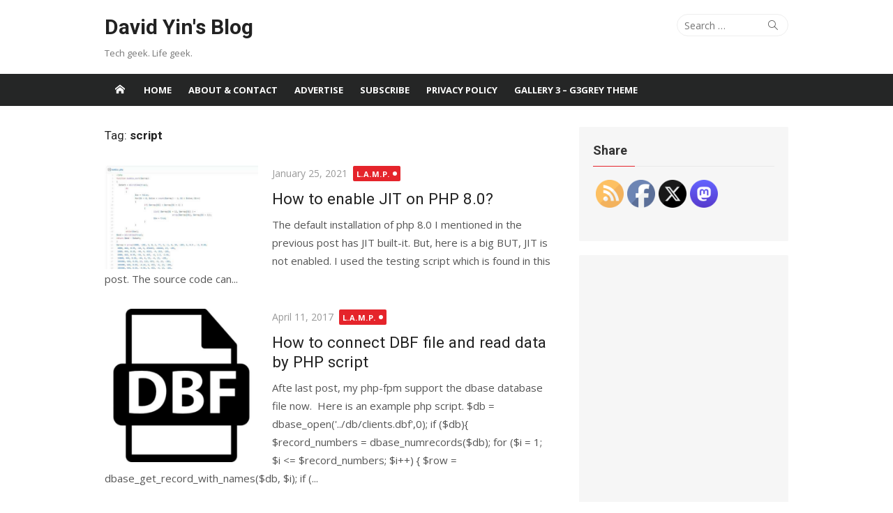

--- FILE ---
content_type: text/html; charset=UTF-8
request_url: https://www.yinfor.com/tag/script/
body_size: 24974
content:
<!DOCTYPE html>
<html lang="en-US">
<head><style>img.lazy{min-height:1px}</style><link href="https://www.yinfor.com/wp-content/plugins/w3-total-cache/pub/js/lazyload.min.js" as="script">
	<meta charset="UTF-8">
	<meta name="viewport" content="width=device-width, initial-scale=1">
	<link rel="profile" href="http://gmpg.org/xfn/11">
		<meta name='robots' content='index, follow, max-image-preview:large, max-snippet:-1, max-video-preview:-1' />

	<!-- This site is optimized with the Yoast SEO plugin v26.7 - https://yoast.com/wordpress/plugins/seo/ -->
	<title>script Archives - David Yin&#039;s Blog</title>
	<link rel="canonical" href="https://www.yinfor.com/tag/script" />
	<meta property="og:locale" content="en_US" />
	<meta property="og:type" content="article" />
	<meta property="og:title" content="script Archives - David Yin&#039;s Blog" />
	<meta property="og:url" content="https://www.yinfor.com/tag/script" />
	<meta property="og:site_name" content="David Yin&#039;s Blog" />
	<meta name="twitter:card" content="summary_large_image" />
	<meta name="twitter:site" content="@binghuiyin" />
	<script type="application/ld+json" class="yoast-schema-graph">{"@context":"https://schema.org","@graph":[{"@type":"CollectionPage","@id":"https://www.yinfor.com/tag/script","url":"https://www.yinfor.com/tag/script","name":"script Archives - David Yin&#039;s Blog","isPartOf":{"@id":"https://www.yinfor.com/#website"},"primaryImageOfPage":{"@id":"https://www.yinfor.com/tag/script#primaryimage"},"image":{"@id":"https://www.yinfor.com/tag/script#primaryimage"},"thumbnailUrl":"https://www.yinfor.com/wp-content/uploads/2021/01/bubble-php.jpg","breadcrumb":{"@id":"https://www.yinfor.com/tag/script#breadcrumb"},"inLanguage":"en-US"},{"@type":"ImageObject","inLanguage":"en-US","@id":"https://www.yinfor.com/tag/script#primaryimage","url":"https://www.yinfor.com/wp-content/uploads/2021/01/bubble-php.jpg","contentUrl":"https://www.yinfor.com/wp-content/uploads/2021/01/bubble-php.jpg","width":925,"height":625},{"@type":"BreadcrumbList","@id":"https://www.yinfor.com/tag/script#breadcrumb","itemListElement":[{"@type":"ListItem","position":1,"name":"Home","item":"https://www.yinfor.com/"},{"@type":"ListItem","position":2,"name":"script"}]},{"@type":"WebSite","@id":"https://www.yinfor.com/#website","url":"https://www.yinfor.com/","name":"David Yin&#039;s Blog","description":"Tech geek. Life geek.","publisher":{"@id":"https://www.yinfor.com/#/schema/person/7bbf3021044f6a55b1a7821c49ab6c24"},"potentialAction":[{"@type":"SearchAction","target":{"@type":"EntryPoint","urlTemplate":"https://www.yinfor.com/?s={search_term_string}"},"query-input":{"@type":"PropertyValueSpecification","valueRequired":true,"valueName":"search_term_string"}}],"inLanguage":"en-US"},{"@type":["Person","Organization"],"@id":"https://www.yinfor.com/#/schema/person/7bbf3021044f6a55b1a7821c49ab6c24","name":"David Yin","image":{"@type":"ImageObject","inLanguage":"en-US","@id":"https://www.yinfor.com/#/schema/person/image/","url":"https://secure.gravatar.com/avatar/ff3ee2e7d01d955a7e95ebf906ab0b9721a7a3b2a9f7e7a4e8b77984cdbe108d?s=96&d=retro&r=g","contentUrl":"https://secure.gravatar.com/avatar/ff3ee2e7d01d955a7e95ebf906ab0b9721a7a3b2a9f7e7a4e8b77984cdbe108d?s=96&d=retro&r=g","caption":"David Yin"},"logo":{"@id":"https://www.yinfor.com/#/schema/person/image/"},"description":"David is a blogger, geek, and web developer — founder of FreeInOutBoard.com. If you like his post, you can say thank you here","sameAs":["https://www.facebook.com/davidyinsblog","https://x.com/binghuiyin"]}]}</script>
	<!-- / Yoast SEO plugin. -->


<link rel='dns-prefetch' href='//fonts.googleapis.com' />
<link href='https://fonts.gstatic.com' crossorigin rel='preconnect' />
<link rel="alternate" type="application/rss+xml" title="David Yin&#039;s Blog &raquo; Feed" href="https://www.yinfor.com/feed/" />
<link rel="alternate" type="application/rss+xml" title="David Yin&#039;s Blog &raquo; Comments Feed" href="https://www.yinfor.com/comments/feed/" />
<link rel="alternate" type="application/rss+xml" title="David Yin&#039;s Blog &raquo; script Tag Feed" href="https://www.yinfor.com/tag/script/feed/" />
<style id='wp-img-auto-sizes-contain-inline-css' type='text/css'>
img:is([sizes=auto i],[sizes^="auto," i]){contain-intrinsic-size:3000px 1500px}
/*# sourceURL=wp-img-auto-sizes-contain-inline-css */
</style>
<link rel='stylesheet' id='wp-block-library-css' href='https://www.yinfor.com/wp-includes/css/dist/block-library/style.min.css' type='text/css' media='all' />
<style id='global-styles-inline-css' type='text/css'>
:root{--wp--preset--aspect-ratio--square: 1;--wp--preset--aspect-ratio--4-3: 4/3;--wp--preset--aspect-ratio--3-4: 3/4;--wp--preset--aspect-ratio--3-2: 3/2;--wp--preset--aspect-ratio--2-3: 2/3;--wp--preset--aspect-ratio--16-9: 16/9;--wp--preset--aspect-ratio--9-16: 9/16;--wp--preset--color--black: #000000;--wp--preset--color--cyan-bluish-gray: #abb8c3;--wp--preset--color--white: #ffffff;--wp--preset--color--pale-pink: #f78da7;--wp--preset--color--vivid-red: #cf2e2e;--wp--preset--color--luminous-vivid-orange: #ff6900;--wp--preset--color--luminous-vivid-amber: #fcb900;--wp--preset--color--light-green-cyan: #7bdcb5;--wp--preset--color--vivid-green-cyan: #00d084;--wp--preset--color--pale-cyan-blue: #8ed1fc;--wp--preset--color--vivid-cyan-blue: #0693e3;--wp--preset--color--vivid-purple: #9b51e0;--wp--preset--color--dark-gray: #222222;--wp--preset--color--medium-gray: #333333;--wp--preset--color--gray: #555555;--wp--preset--color--light-gray: #999999;--wp--preset--color--accent: #e5242b;--wp--preset--gradient--vivid-cyan-blue-to-vivid-purple: linear-gradient(135deg,rgb(6,147,227) 0%,rgb(155,81,224) 100%);--wp--preset--gradient--light-green-cyan-to-vivid-green-cyan: linear-gradient(135deg,rgb(122,220,180) 0%,rgb(0,208,130) 100%);--wp--preset--gradient--luminous-vivid-amber-to-luminous-vivid-orange: linear-gradient(135deg,rgb(252,185,0) 0%,rgb(255,105,0) 100%);--wp--preset--gradient--luminous-vivid-orange-to-vivid-red: linear-gradient(135deg,rgb(255,105,0) 0%,rgb(207,46,46) 100%);--wp--preset--gradient--very-light-gray-to-cyan-bluish-gray: linear-gradient(135deg,rgb(238,238,238) 0%,rgb(169,184,195) 100%);--wp--preset--gradient--cool-to-warm-spectrum: linear-gradient(135deg,rgb(74,234,220) 0%,rgb(151,120,209) 20%,rgb(207,42,186) 40%,rgb(238,44,130) 60%,rgb(251,105,98) 80%,rgb(254,248,76) 100%);--wp--preset--gradient--blush-light-purple: linear-gradient(135deg,rgb(255,206,236) 0%,rgb(152,150,240) 100%);--wp--preset--gradient--blush-bordeaux: linear-gradient(135deg,rgb(254,205,165) 0%,rgb(254,45,45) 50%,rgb(107,0,62) 100%);--wp--preset--gradient--luminous-dusk: linear-gradient(135deg,rgb(255,203,112) 0%,rgb(199,81,192) 50%,rgb(65,88,208) 100%);--wp--preset--gradient--pale-ocean: linear-gradient(135deg,rgb(255,245,203) 0%,rgb(182,227,212) 50%,rgb(51,167,181) 100%);--wp--preset--gradient--electric-grass: linear-gradient(135deg,rgb(202,248,128) 0%,rgb(113,206,126) 100%);--wp--preset--gradient--midnight: linear-gradient(135deg,rgb(2,3,129) 0%,rgb(40,116,252) 100%);--wp--preset--font-size--small: 14px;--wp--preset--font-size--medium: 18px;--wp--preset--font-size--large: 20px;--wp--preset--font-size--x-large: 32px;--wp--preset--font-size--normal: 16px;--wp--preset--font-size--larger: 24px;--wp--preset--font-size--huge: 48px;--wp--preset--spacing--20: 0.44rem;--wp--preset--spacing--30: 0.67rem;--wp--preset--spacing--40: 1rem;--wp--preset--spacing--50: 1.5rem;--wp--preset--spacing--60: 2.25rem;--wp--preset--spacing--70: 3.38rem;--wp--preset--spacing--80: 5.06rem;--wp--preset--shadow--natural: 6px 6px 9px rgba(0, 0, 0, 0.2);--wp--preset--shadow--deep: 12px 12px 50px rgba(0, 0, 0, 0.4);--wp--preset--shadow--sharp: 6px 6px 0px rgba(0, 0, 0, 0.2);--wp--preset--shadow--outlined: 6px 6px 0px -3px rgb(255, 255, 255), 6px 6px rgb(0, 0, 0);--wp--preset--shadow--crisp: 6px 6px 0px rgb(0, 0, 0);}:root { --wp--style--global--content-size: 740px;--wp--style--global--wide-size: 1140px; }:where(body) { margin: 0; }.wp-site-blocks > .alignleft { float: left; margin-right: 2em; }.wp-site-blocks > .alignright { float: right; margin-left: 2em; }.wp-site-blocks > .aligncenter { justify-content: center; margin-left: auto; margin-right: auto; }:where(.wp-site-blocks) > * { margin-block-start: 20px; margin-block-end: 0; }:where(.wp-site-blocks) > :first-child { margin-block-start: 0; }:where(.wp-site-blocks) > :last-child { margin-block-end: 0; }:root { --wp--style--block-gap: 20px; }:root :where(.is-layout-flow) > :first-child{margin-block-start: 0;}:root :where(.is-layout-flow) > :last-child{margin-block-end: 0;}:root :where(.is-layout-flow) > *{margin-block-start: 20px;margin-block-end: 0;}:root :where(.is-layout-constrained) > :first-child{margin-block-start: 0;}:root :where(.is-layout-constrained) > :last-child{margin-block-end: 0;}:root :where(.is-layout-constrained) > *{margin-block-start: 20px;margin-block-end: 0;}:root :where(.is-layout-flex){gap: 20px;}:root :where(.is-layout-grid){gap: 20px;}.is-layout-flow > .alignleft{float: left;margin-inline-start: 0;margin-inline-end: 2em;}.is-layout-flow > .alignright{float: right;margin-inline-start: 2em;margin-inline-end: 0;}.is-layout-flow > .aligncenter{margin-left: auto !important;margin-right: auto !important;}.is-layout-constrained > .alignleft{float: left;margin-inline-start: 0;margin-inline-end: 2em;}.is-layout-constrained > .alignright{float: right;margin-inline-start: 2em;margin-inline-end: 0;}.is-layout-constrained > .aligncenter{margin-left: auto !important;margin-right: auto !important;}.is-layout-constrained > :where(:not(.alignleft):not(.alignright):not(.alignfull)){max-width: var(--wp--style--global--content-size);margin-left: auto !important;margin-right: auto !important;}.is-layout-constrained > .alignwide{max-width: var(--wp--style--global--wide-size);}body .is-layout-flex{display: flex;}.is-layout-flex{flex-wrap: wrap;align-items: center;}.is-layout-flex > :is(*, div){margin: 0;}body .is-layout-grid{display: grid;}.is-layout-grid > :is(*, div){margin: 0;}body{color: #333;font-family: Open Sans, -apple-system, BlinkMacSystemFont, Segoe UI, Roboto, Oxygen-Sans, Ubuntu, Cantarell, Helvetica Neue, sans-serif;font-size: 15px;line-height: 1.65;padding-top: 0px;padding-right: 0px;padding-bottom: 0px;padding-left: 0px;}a:where(:not(.wp-element-button)){text-decoration: underline;}h1, h2, h3, h4, h5, h6{color: #222;font-family: Roboto, -apple-system, BlinkMacSystemFont, Segoe UI, Oxygen-Sans, Ubuntu, Cantarell, Helvetica Neue, sans-serif;}:root :where(.wp-element-button, .wp-block-button__link){background-color: #333;border-radius: 4px;border-width: 0;color: #fff;font-family: inherit;font-size: inherit;font-style: inherit;font-weight: inherit;letter-spacing: inherit;line-height: inherit;padding-top: 6px;padding-right: 20px;padding-bottom: 6px;padding-left: 20px;text-decoration: none;text-transform: inherit;}.has-black-color{color: var(--wp--preset--color--black) !important;}.has-cyan-bluish-gray-color{color: var(--wp--preset--color--cyan-bluish-gray) !important;}.has-white-color{color: var(--wp--preset--color--white) !important;}.has-pale-pink-color{color: var(--wp--preset--color--pale-pink) !important;}.has-vivid-red-color{color: var(--wp--preset--color--vivid-red) !important;}.has-luminous-vivid-orange-color{color: var(--wp--preset--color--luminous-vivid-orange) !important;}.has-luminous-vivid-amber-color{color: var(--wp--preset--color--luminous-vivid-amber) !important;}.has-light-green-cyan-color{color: var(--wp--preset--color--light-green-cyan) !important;}.has-vivid-green-cyan-color{color: var(--wp--preset--color--vivid-green-cyan) !important;}.has-pale-cyan-blue-color{color: var(--wp--preset--color--pale-cyan-blue) !important;}.has-vivid-cyan-blue-color{color: var(--wp--preset--color--vivid-cyan-blue) !important;}.has-vivid-purple-color{color: var(--wp--preset--color--vivid-purple) !important;}.has-dark-gray-color{color: var(--wp--preset--color--dark-gray) !important;}.has-medium-gray-color{color: var(--wp--preset--color--medium-gray) !important;}.has-gray-color{color: var(--wp--preset--color--gray) !important;}.has-light-gray-color{color: var(--wp--preset--color--light-gray) !important;}.has-accent-color{color: var(--wp--preset--color--accent) !important;}.has-black-background-color{background-color: var(--wp--preset--color--black) !important;}.has-cyan-bluish-gray-background-color{background-color: var(--wp--preset--color--cyan-bluish-gray) !important;}.has-white-background-color{background-color: var(--wp--preset--color--white) !important;}.has-pale-pink-background-color{background-color: var(--wp--preset--color--pale-pink) !important;}.has-vivid-red-background-color{background-color: var(--wp--preset--color--vivid-red) !important;}.has-luminous-vivid-orange-background-color{background-color: var(--wp--preset--color--luminous-vivid-orange) !important;}.has-luminous-vivid-amber-background-color{background-color: var(--wp--preset--color--luminous-vivid-amber) !important;}.has-light-green-cyan-background-color{background-color: var(--wp--preset--color--light-green-cyan) !important;}.has-vivid-green-cyan-background-color{background-color: var(--wp--preset--color--vivid-green-cyan) !important;}.has-pale-cyan-blue-background-color{background-color: var(--wp--preset--color--pale-cyan-blue) !important;}.has-vivid-cyan-blue-background-color{background-color: var(--wp--preset--color--vivid-cyan-blue) !important;}.has-vivid-purple-background-color{background-color: var(--wp--preset--color--vivid-purple) !important;}.has-dark-gray-background-color{background-color: var(--wp--preset--color--dark-gray) !important;}.has-medium-gray-background-color{background-color: var(--wp--preset--color--medium-gray) !important;}.has-gray-background-color{background-color: var(--wp--preset--color--gray) !important;}.has-light-gray-background-color{background-color: var(--wp--preset--color--light-gray) !important;}.has-accent-background-color{background-color: var(--wp--preset--color--accent) !important;}.has-black-border-color{border-color: var(--wp--preset--color--black) !important;}.has-cyan-bluish-gray-border-color{border-color: var(--wp--preset--color--cyan-bluish-gray) !important;}.has-white-border-color{border-color: var(--wp--preset--color--white) !important;}.has-pale-pink-border-color{border-color: var(--wp--preset--color--pale-pink) !important;}.has-vivid-red-border-color{border-color: var(--wp--preset--color--vivid-red) !important;}.has-luminous-vivid-orange-border-color{border-color: var(--wp--preset--color--luminous-vivid-orange) !important;}.has-luminous-vivid-amber-border-color{border-color: var(--wp--preset--color--luminous-vivid-amber) !important;}.has-light-green-cyan-border-color{border-color: var(--wp--preset--color--light-green-cyan) !important;}.has-vivid-green-cyan-border-color{border-color: var(--wp--preset--color--vivid-green-cyan) !important;}.has-pale-cyan-blue-border-color{border-color: var(--wp--preset--color--pale-cyan-blue) !important;}.has-vivid-cyan-blue-border-color{border-color: var(--wp--preset--color--vivid-cyan-blue) !important;}.has-vivid-purple-border-color{border-color: var(--wp--preset--color--vivid-purple) !important;}.has-dark-gray-border-color{border-color: var(--wp--preset--color--dark-gray) !important;}.has-medium-gray-border-color{border-color: var(--wp--preset--color--medium-gray) !important;}.has-gray-border-color{border-color: var(--wp--preset--color--gray) !important;}.has-light-gray-border-color{border-color: var(--wp--preset--color--light-gray) !important;}.has-accent-border-color{border-color: var(--wp--preset--color--accent) !important;}.has-vivid-cyan-blue-to-vivid-purple-gradient-background{background: var(--wp--preset--gradient--vivid-cyan-blue-to-vivid-purple) !important;}.has-light-green-cyan-to-vivid-green-cyan-gradient-background{background: var(--wp--preset--gradient--light-green-cyan-to-vivid-green-cyan) !important;}.has-luminous-vivid-amber-to-luminous-vivid-orange-gradient-background{background: var(--wp--preset--gradient--luminous-vivid-amber-to-luminous-vivid-orange) !important;}.has-luminous-vivid-orange-to-vivid-red-gradient-background{background: var(--wp--preset--gradient--luminous-vivid-orange-to-vivid-red) !important;}.has-very-light-gray-to-cyan-bluish-gray-gradient-background{background: var(--wp--preset--gradient--very-light-gray-to-cyan-bluish-gray) !important;}.has-cool-to-warm-spectrum-gradient-background{background: var(--wp--preset--gradient--cool-to-warm-spectrum) !important;}.has-blush-light-purple-gradient-background{background: var(--wp--preset--gradient--blush-light-purple) !important;}.has-blush-bordeaux-gradient-background{background: var(--wp--preset--gradient--blush-bordeaux) !important;}.has-luminous-dusk-gradient-background{background: var(--wp--preset--gradient--luminous-dusk) !important;}.has-pale-ocean-gradient-background{background: var(--wp--preset--gradient--pale-ocean) !important;}.has-electric-grass-gradient-background{background: var(--wp--preset--gradient--electric-grass) !important;}.has-midnight-gradient-background{background: var(--wp--preset--gradient--midnight) !important;}.has-small-font-size{font-size: var(--wp--preset--font-size--small) !important;}.has-medium-font-size{font-size: var(--wp--preset--font-size--medium) !important;}.has-large-font-size{font-size: var(--wp--preset--font-size--large) !important;}.has-x-large-font-size{font-size: var(--wp--preset--font-size--x-large) !important;}.has-normal-font-size{font-size: var(--wp--preset--font-size--normal) !important;}.has-larger-font-size{font-size: var(--wp--preset--font-size--larger) !important;}.has-huge-font-size{font-size: var(--wp--preset--font-size--huge) !important;}
/*# sourceURL=global-styles-inline-css */
</style>

<link rel='stylesheet' id='SFSImainCss-css' href='https://www.yinfor.com/wp-content/plugins/ultimate-social-media-icons/css/sfsi-style.css' type='text/css' media='all' />
<link crossorigin="anonymous" rel='stylesheet' id='xmag-fonts-css' href='https://fonts.googleapis.com/css?family=Open+Sans%3A400%2C700%2C300%2C400italic%2C700italic%7CRoboto%3A400%2C700%2C300&#038;subset=latin%2Clatin-ext&#038;display=swap' type='text/css' media='all' />
<link rel='stylesheet' id='xmag-icons-css' href='https://www.yinfor.com/wp-content/themes/xmag/assets/css/simple-line-icons.min.css' type='text/css' media='all' />
<link rel='stylesheet' id='xmag-style-css' href='https://www.yinfor.com/wp-content/themes/xmag/style.css' type='text/css' media='all' />
<style id='xmag-style-inline-css' type='text/css'>

	html {
		--dl-icon-apple: url('data:image/svg+xml,<svg viewBox="0 0 24 24" version="1.1" xmlns="http://www.w3.org/2000/svg" aria-hidden="true" focusable="false"><path d="M15.8,2c0,0,0.1,0,0.1,0c0.1,1.4-0.4,2.5-1.1,3.2C14.3,6,13.4,6.7,12,6.6c-0.1-1.4,0.4-2.4,1.1-3.1 C13.7,2.8,14.8,2.1,15.8,2z"/><path d="M20.2,16.7C20.2,16.7,20.2,16.7,20.2,16.7c-0.4,1.2-1,2.3-1.7,3.2c-0.6,0.9-1.4,2-2.8,2c-1.2,0-2-0.8-3.2-0.8 c-1.3,0-2,0.6-3.2,0.8c-0.1,0-0.3,0-0.4,0c-0.9-0.1-1.6-0.8-2.1-1.4c-1.5-1.8-2.7-4.2-2.9-7.3c0-0.3,0-0.6,0-0.9 c0.1-2.2,1.2-4,2.6-4.8c0.7-0.5,1.8-0.8,2.9-0.7c0.5,0.1,1,0.2,1.4,0.4c0.4,0.2,0.9,0.4,1.4,0.4c0.3,0,0.7-0.2,1-0.3 c1-0.4,1.9-0.8,3.2-0.6c1.5,0.2,2.6,0.9,3.3,1.9c-1.3,0.8-2.3,2.1-2.1,4.2C17.6,14.9,18.8,16,20.2,16.7z"/></svg>');
		--dl-icon-discord: url('data:image/svg+xml,<svg viewBox="0 0 24 24" version="1.1" xmlns="http://www.w3.org/2000/svg" aria-hidden="true" focusable="false"><path d="M18.9,5.7c-1.3-0.6-2.7-1-4.1-1.3c-0.2,0.3-0.4,0.7-0.5,1.1c-1.5-0.2-3.1-0.2-4.6,0C9.6,5.1,9.4,4.8,9.2,4.4 C7.8,4.7,6.4,5.1,5.1,5.7c-2.6,3.9-3.3,7.6-3,11.3l0,0c1.5,1.1,3.2,2,5.1,2.5c0.4-0.6,0.8-1.1,1.1-1.7c-0.6-0.2-1.2-0.5-1.7-0.8 c0.1-0.1,0.3-0.2,0.4-0.3c3.2,1.5,6.9,1.5,10.1,0c0.1,0.1,0.3,0.2,0.4,0.3c-0.5,0.3-1.1,0.6-1.7,0.8c0.3,0.6,0.7,1.2,1.1,1.7 c1.8-0.5,3.5-1.4,5.1-2.5l0,0C22.3,12.7,21.2,9,18.9,5.7z M8.7,14.8c-1,0-1.8-0.9-1.8-2s0.8-2,1.8-2s1.8,0.9,1.8,2 S9.7,14.8,8.7,14.8z M15.3,14.8c-1,0-1.8-0.9-1.8-2s0.8-2,1.8-2s1.8,0.9,1.8,2S16.3,14.8,15.3,14.8z"/></svg>');
		--dl-icon-dribble: url('data:image/svg+xml,<svg viewBox="0 0 24 24" version="1.1" xmlns="http://www.w3.org/2000/svg" aria-hidden="true" focusable="false"><path d="M12,22C6.486,22,2,17.514,2,12S6.486,2,12,2c5.514,0,10,4.486,10,10S17.514,22,12,22z M20.434,13.369 c-0.292-0.092-2.644-0.794-5.32-0.365c1.117,3.07,1.572,5.57,1.659,6.09C18.689,17.798,20.053,15.745,20.434,13.369z M15.336,19.876c-0.127-0.749-0.623-3.361-1.822-6.477c-0.019,0.006-0.038,0.013-0.056,0.019c-4.818,1.679-6.547,5.02-6.701,5.334 c1.448,1.129,3.268,1.803,5.243,1.803C13.183,20.555,14.311,20.313,15.336,19.876z M5.654,17.724 c0.193-0.331,2.538-4.213,6.943-5.637c0.111-0.036,0.224-0.07,0.337-0.102c-0.214-0.485-0.448-0.971-0.692-1.45 c-4.266,1.277-8.405,1.223-8.778,1.216c-0.003,0.087-0.004,0.174-0.004,0.261C3.458,14.207,4.29,16.21,5.654,17.724z M3.639,10.264 c0.382,0.005,3.901,0.02,7.897-1.041c-1.415-2.516-2.942-4.631-3.167-4.94C5.979,5.41,4.193,7.613,3.639,10.264z M9.998,3.709 c0.236,0.316,1.787,2.429,3.187,5c3.037-1.138,4.323-2.867,4.477-3.085C16.154,4.286,14.17,3.471,12,3.471 C11.311,3.471,10.641,3.554,9.998,3.709z M18.612,6.612C18.432,6.855,17,8.69,13.842,9.979c0.199,0.407,0.389,0.821,0.567,1.237 c0.063,0.148,0.124,0.295,0.184,0.441c2.842-0.357,5.666,0.215,5.948,0.275C20.522,9.916,19.801,8.065,18.612,6.612z"></path></svg>');
		--dl-icon-facebook: url('data:image/svg+xml,<svg viewBox="0 0 24 24" version="1.1" xmlns="http://www.w3.org/2000/svg" aria-hidden="true" focusable="false"><path d="M12 2C6.5 2 2 6.5 2 12c0 5 3.7 9.1 8.4 9.9v-7H7.9V12h2.5V9.8c0-2.5 1.5-3.9 3.8-3.9 1.1 0 2.2.2 2.2.2v2.5h-1.3c-1.2 0-1.6.8-1.6 1.6V12h2.8l-.4 2.9h-2.3v7C18.3 21.1 22 17 22 12c0-5.5-4.5-10-10-10z"></path></svg>');
		--dl-icon-flickr: url('data:image/svg+xml,<svg viewBox="0 0 24 24" version="1.1" xmlns="http://www.w3.org/2000/svg" aria-hidden="true" focusable="false"><path d="M6.5,7c-2.75,0-5,2.25-5,5s2.25,5,5,5s5-2.25,5-5S9.25,7,6.5,7z M17.5,7c-2.75,0-5,2.25-5,5s2.25,5,5,5s5-2.25,5-5 S20.25,7,17.5,7z"></path></svg>');
		--dl-icon-github: url('data:image/svg+xml,<svg viewBox="0 0 24 24" version="1.1" xmlns="http://www.w3.org/2000/svg" aria-hidden="true" focusable="false"><path d="M12,2C6.477,2,2,6.477,2,12c0,4.419,2.865,8.166,6.839,9.489c0.5,0.09,0.682-0.218,0.682-0.484 c0-0.236-0.009-0.866-0.014-1.699c-2.782,0.602-3.369-1.34-3.369-1.34c-0.455-1.157-1.11-1.465-1.11-1.465 c-0.909-0.62,0.069-0.608,0.069-0.608c1.004,0.071,1.532,1.03,1.532,1.03c0.891,1.529,2.341,1.089,2.91,0.833 c0.091-0.647,0.349-1.086,0.635-1.337c-2.22-0.251-4.555-1.111-4.555-4.943c0-1.091,0.39-1.984,1.03-2.682 C6.546,8.54,6.202,7.524,6.746,6.148c0,0,0.84-0.269,2.75,1.025C10.295,6.95,11.15,6.84,12,6.836 c0.85,0.004,1.705,0.114,2.504,0.336c1.909-1.294,2.748-1.025,2.748-1.025c0.546,1.376,0.202,2.394,0.1,2.646 c0.64,0.699,1.026,1.591,1.026,2.682c0,3.841-2.337,4.687-4.565,4.935c0.359,0.307,0.679,0.917,0.679,1.852 c0,1.335-0.012,2.415-0.012,2.741c0,0.269,0.18,0.579,0.688,0.481C19.138,20.161,22,16.416,22,12C22,6.477,17.523,2,12,2z"></path></svg>');
		--dl-icon-instagram: url('data:image/svg+xml,<svg viewBox="0 0 24 24" version="1.1" xmlns="http://www.w3.org/2000/svg" aria-hidden="true" focusable="false"><path d="M12,4.622c2.403,0,2.688,0.009,3.637,0.052c0.877,0.04,1.354,0.187,1.671,0.31c0.42,0.163,0.72,0.358,1.035,0.673 c0.315,0.315,0.51,0.615,0.673,1.035c0.123,0.317,0.27,0.794,0.31,1.671c0.043,0.949,0.052,1.234,0.052,3.637 s-0.009,2.688-0.052,3.637c-0.04,0.877-0.187,1.354-0.31,1.671c-0.163,0.42-0.358,0.72-0.673,1.035 c-0.315,0.315-0.615,0.51-1.035,0.673c-0.317,0.123-0.794,0.27-1.671,0.31c-0.949,0.043-1.233,0.052-3.637,0.052 s-2.688-0.009-3.637-0.052c-0.877-0.04-1.354-0.187-1.671-0.31c-0.42-0.163-0.72-0.358-1.035-0.673 c-0.315-0.315-0.51-0.615-0.673-1.035c-0.123-0.317-0.27-0.794-0.31-1.671C4.631,14.688,4.622,14.403,4.622,12 s0.009-2.688,0.052-3.637c0.04-0.877,0.187-1.354,0.31-1.671c0.163-0.42,0.358-0.72,0.673-1.035 c0.315-0.315,0.615-0.51,1.035-0.673c0.317-0.123,0.794-0.27,1.671-0.31C9.312,4.631,9.597,4.622,12,4.622 M12,3 C9.556,3,9.249,3.01,8.289,3.054C7.331,3.098,6.677,3.25,6.105,3.472C5.513,3.702,5.011,4.01,4.511,4.511 c-0.5,0.5-0.808,1.002-1.038,1.594C3.25,6.677,3.098,7.331,3.054,8.289C3.01,9.249,3,9.556,3,12c0,2.444,0.01,2.751,0.054,3.711 c0.044,0.958,0.196,1.612,0.418,2.185c0.23,0.592,0.538,1.094,1.038,1.594c0.5,0.5,1.002,0.808,1.594,1.038 c0.572,0.222,1.227,0.375,2.185,0.418C9.249,20.99,9.556,21,12,21s2.751-0.01,3.711-0.054c0.958-0.044,1.612-0.196,2.185-0.418 c0.592-0.23,1.094-0.538,1.594-1.038c0.5-0.5,0.808-1.002,1.038-1.594c0.222-0.572,0.375-1.227,0.418-2.185 C20.99,14.751,21,14.444,21,12s-0.01-2.751-0.054-3.711c-0.044-0.958-0.196-1.612-0.418-2.185c-0.23-0.592-0.538-1.094-1.038-1.594 c-0.5-0.5-1.002-0.808-1.594-1.038c-0.572-0.222-1.227-0.375-2.185-0.418C14.751,3.01,14.444,3,12,3L12,3z M12,7.378 c-2.552,0-4.622,2.069-4.622,4.622S9.448,16.622,12,16.622s4.622-2.069,4.622-4.622S14.552,7.378,12,7.378z M12,15 c-1.657,0-3-1.343-3-3s1.343-3,3-3s3,1.343,3,3S13.657,15,12,15z M16.804,6.116c-0.596,0-1.08,0.484-1.08,1.08 s0.484,1.08,1.08,1.08c0.596,0,1.08-0.484,1.08-1.08S17.401,6.116,16.804,6.116z"></path></svg>');
		--dl-icon-linkedin: url('data:image/svg+xml,<svg viewBox="0 0 24 24" version="1.1" xmlns="http://www.w3.org/2000/svg" aria-hidden="true" focusable="false"><path d="M19.7,3H4.3C3.582,3,3,3.582,3,4.3v15.4C3,20.418,3.582,21,4.3,21h15.4c0.718,0,1.3-0.582,1.3-1.3V4.3 C21,3.582,20.418,3,19.7,3z M8.339,18.338H5.667v-8.59h2.672V18.338z M7.004,8.574c-0.857,0-1.549-0.694-1.549-1.548 c0-0.855,0.691-1.548,1.549-1.548c0.854,0,1.547,0.694,1.547,1.548C8.551,7.881,7.858,8.574,7.004,8.574z M18.339,18.338h-2.669 v-4.177c0-0.996-0.017-2.278-1.387-2.278c-1.389,0-1.601,1.086-1.601,2.206v4.249h-2.667v-8.59h2.559v1.174h0.037 c0.356-0.675,1.227-1.387,2.526-1.387c2.703,0,3.203,1.779,3.203,4.092V18.338z"></path></svg>');
		--dl-icon-medium: url('data:image/svg+xml,<svg viewBox="0 0 24 24" version="1.1" xmlns="http://www.w3.org/2000/svg" aria-hidden="true" focusable="false"><path d="M20.962,7.257l-5.457,8.867l-3.923-6.375l3.126-5.08c0.112-0.182,0.319-0.286,0.527-0.286c0.05,0,0.1,0.008,0.149,0.02 c0.039,0.01,0.078,0.023,0.114,0.041l5.43,2.715l0.006,0.003c0.004,0.002,0.007,0.006,0.011,0.008 C20.971,7.191,20.98,7.227,20.962,7.257z M9.86,8.592v5.783l5.14,2.57L9.86,8.592z M15.772,17.331l4.231,2.115 C20.554,19.721,21,19.529,21,19.016V8.835L15.772,17.331z M8.968,7.178L3.665,4.527C3.569,4.479,3.478,4.456,3.395,4.456 C3.163,4.456,3,4.636,3,4.938v11.45c0,0.306,0.224,0.669,0.498,0.806l4.671,2.335c0.12,0.06,0.234,0.088,0.337,0.088 c0.29,0,0.494-0.225,0.494-0.602V7.231C9,7.208,8.988,7.188,8.968,7.178z"></path></svg>');
		--dl-icon-pinterest: url('data:image/svg+xml,<svg viewBox="0 0 24 24" version="1.1" xmlns="http://www.w3.org/2000/svg" aria-hidden="true" focusable="false"><path d="M12.289,2C6.617,2,3.606,5.648,3.606,9.622c0,1.846,1.025,4.146,2.666,4.878c0.25,0.111,0.381,0.063,0.439-0.169 c0.044-0.175,0.267-1.029,0.365-1.428c0.032-0.128,0.017-0.237-0.091-0.362C6.445,11.911,6.01,10.75,6.01,9.668 c0-2.777,2.194-5.464,5.933-5.464c3.23,0,5.49,2.108,5.49,5.122c0,3.407-1.794,5.768-4.13,5.768c-1.291,0-2.257-1.021-1.948-2.277 c0.372-1.495,1.089-3.112,1.089-4.191c0-0.967-0.542-1.775-1.663-1.775c-1.319,0-2.379,1.309-2.379,3.059 c0,1.115,0.394,1.869,0.394,1.869s-1.302,5.279-1.54,6.261c-0.405,1.666,0.053,4.368,0.094,4.604 c0.021,0.126,0.167,0.169,0.25,0.063c0.129-0.165,1.699-2.419,2.142-4.051c0.158-0.59,0.817-2.995,0.817-2.995 c0.43,0.784,1.681,1.446,3.013,1.446c3.963,0,6.822-3.494,6.822-7.833C20.394,5.112,16.849,2,12.289,2"></path></svg>');
		--dl-icon-rss: url('data:image/svg+xml,<svg version="1.0" xmlns="http://www.w3.org/2000/svg" viewBox="0 0 24 24" aria-hidden="true" focusable="false"><path d="M2,8.7V12c5.5,0,10,4.5,10,10h3.3C15.3,14.6,9.4,8.7,2,8.7z M2,2v3.3c9.2,0,16.7,7.5,16.7,16.7H22C22,11,13,2,2,2z M4.5,17 C3.1,17,2,18.1,2,19.5S3.1,22,4.5,22S7,20.9,7,19.5S5.9,17,4.5,17z"/></svg>');
		--dl-icon-share: url('data:image/svg+xml,<svg version="1.0" xmlns="http://www.w3.org/2000/svg" xmlns:xlink="http://www.w3.org/1999/xlink" viewBox="0 0 24 24" aria-hidden="true" focusable="false"><path d="M18,15c-1.1,0-2.1,0.5-2.8,1.2l-5.3-3.1C9.9,12.7,10,12.4,10,12c0-0.4-0.1-0.7-0.2-1.1l5.3-3.1C15.9,8.5,16.9,9,18,9 c2.2,0,4-1.8,4-4s-1.8-4-4-4s-4,1.8-4,4c0,0.4,0.1,0.7,0.2,1.1L8.8,9.2C8.1,8.5,7.1,8,6,8c-2.2,0-4,1.8-4,4c0,2.2,1.8,4,4,4 c1.1,0,2.1-0.5,2.8-1.2l5.3,3.1C14.1,18.3,14,18.6,14,19c0,2.2,1.8,4,4,4s4-1.8,4-4S20.2,15,18,15z M18,3c1.1,0,2,0.9,2,2 s-0.9,2-2,2s-2-0.9-2-2S16.9,3,18,3z M6,14c-1.1,0-2-0.9-2-2c0-1.1,0.9-2,2-2s2,0.9,2,2C8,13.1,7.1,14,6,14z M18,21 c-1.1,0-2-0.9-2-2c0-0.4,0.1-0.7,0.3-1c0,0,0,0,0,0c0,0,0,0,0,0c0.3-0.6,1-1,1.7-1c1.1,0,2,0.9,2,2S19.1,21,18,21z"/></svg>');
		--dl-icon-spotify: url('data:image/svg+xml,<svg viewBox="0 0 24 24" version="1.1" xmlns="http://www.w3.org/2000/svg" aria-hidden="true" focusable="false"><path d="M12,2C6.477,2,2,6.477,2,12c0,5.523,4.477,10,10,10c5.523,0,10-4.477,10-10C22,6.477,17.523,2,12,2 M16.586,16.424 c-0.18,0.295-0.563,0.387-0.857,0.207c-2.348-1.435-5.304-1.76-8.785-0.964c-0.335,0.077-0.67-0.133-0.746-0.469 c-0.077-0.335,0.132-0.67,0.469-0.746c3.809-0.871,7.077-0.496,9.713,1.115C16.673,15.746,16.766,16.13,16.586,16.424 M17.81,13.7 c-0.226,0.367-0.706,0.482-1.072,0.257c-2.687-1.652-6.785-2.131-9.965-1.166C6.36,12.917,5.925,12.684,5.8,12.273 C5.675,11.86,5.908,11.425,6.32,11.3c3.632-1.102,8.147-0.568,11.234,1.328C17.92,12.854,18.035,13.335,17.81,13.7 M17.915,10.865 c-3.223-1.914-8.54-2.09-11.618-1.156C5.804,9.859,5.281,9.58,5.131,9.086C4.982,8.591,5.26,8.069,5.755,7.919 c3.532-1.072,9.404-0.865,13.115,1.338c0.445,0.264,0.59,0.838,0.327,1.282C18.933,10.983,18.359,11.129,17.915,10.865"></path></svg>');
		--dl-icon-telegram: url('data:image/svg+xml,<svg viewBox="0 0 24 24" version="1.1" xmlns="http://www.w3.org/2000/svg" aria-hidden="true" focusable="false"><path d="M4.2,11c4.8-2.1,8.1-3.5,9.7-4.2c4.6-1.9,5.6-2.2,6.2-2.3c0.1,0,0.4,0,0.6,0.2c0.2,0.1,0.2,0.3,0.2,0.4c0,0.1,0,0.4,0,0.7 c-0.2,2.6-1.3,9-1.9,11.9c-0.2,1.2-0.7,1.7-1.1,1.7c-1,0.1-1.7-0.6-2.6-1.2c-1.5-1-2.3-1.6-3.7-2.5C10,14.6,11.1,14,12,13.1 c0.2-0.3,4.5-4.1,4.6-4.5c0,0,0-0.2-0.1-0.3s-0.2-0.1-0.3,0c-0.1,0-2.5,1.6-7,4.6c-0.7,0.5-1.3,0.7-1.8,0.7c-0.6,0-1.7-0.3-2.6-0.6 c-1-0.3-1.9-0.5-1.8-1.1C3,11.6,3.5,11.3,4.2,11z"/></svg>');
		--dl-icon-tiktok: url('data:image/svg+xml,<svg viewBox="0 0 32 32" version="1.1" xmlns="http://www.w3.org/2000/svg" aria-hidden="true" focusable="false"><path d="M16.708 0.027c1.745-0.027 3.48-0.011 5.213-0.027 0.105 2.041 0.839 4.12 2.333 5.563 1.491 1.479 3.6 2.156 5.652 2.385v5.369c-1.923-0.063-3.855-0.463-5.6-1.291-0.76-0.344-1.468-0.787-2.161-1.24-0.009 3.896 0.016 7.787-0.025 11.667-0.104 1.864-0.719 3.719-1.803 5.255-1.744 2.557-4.771 4.224-7.88 4.276-1.907 0.109-3.812-0.411-5.437-1.369-2.693-1.588-4.588-4.495-4.864-7.615-0.032-0.667-0.043-1.333-0.016-1.984 0.24-2.537 1.495-4.964 3.443-6.615 2.208-1.923 5.301-2.839 8.197-2.297 0.027 1.975-0.052 3.948-0.052 5.923-1.323-0.428-2.869-0.308-4.025 0.495-0.844 0.547-1.485 1.385-1.819 2.333-0.276 0.676-0.197 1.427-0.181 2.145 0.317 2.188 2.421 4.027 4.667 3.828 1.489-0.016 2.916-0.88 3.692-2.145 0.251-0.443 0.532-0.896 0.547-1.417 0.131-2.385 0.079-4.76 0.095-7.145 0.011-5.375-0.016-10.735 0.025-16.093z"></path></svg>');
		--dl-icon-twitch: url('data:image/svg+xml,<svg viewBox="0 0 24 24" version="1.1" xmlns="http://www.w3.org/2000/svg" aria-hidden="true" focusable="false"><path d="M16.499,8.089h-1.636v4.91h1.636V8.089z M12,8.089h-1.637v4.91H12V8.089z M4.228,3.178L3,6.451v13.092h4.499V22h2.456 l2.454-2.456h3.681L21,14.636V3.178H4.228z M19.364,13.816l-2.864,2.865H12l-2.453,2.453V16.68H5.863V4.814h13.501V13.816z"></path></svg>');
		--dl-icon-twitter: url('data:image/svg+xml,<svg viewBox="0 0 24 24" version="1.1" xmlns="http://www.w3.org/2000/svg" aria-hidden="true" focusable="false"><path d="M14,10.4l7.6-8.9h-1.8L13,9.1L7.9,1.6H1.7l8,11.7l-8,9.3h1.8l7-8.1l5.6,8.1h6.2L14,10.4L14,10.4z M11.4,13.3l-0.8-1.1 L4.1,2.9h2.8l5.3,7.5l0.8,1.1l6.8,9.6h-2.8L11.4,13.3L11.4,13.3z"/></svg>');
		--dl-icon-whatsapp: url('data:image/svg+xml,<svg viewBox="0 0 24 24" version="1.1" xmlns="http://www.w3.org/2000/svg" aria-hidden="true" focusable="false"><path d="M 12.011719 2 C 6.5057187 2 2.0234844 6.478375 2.0214844 11.984375 C 2.0204844 13.744375 2.4814687 15.462563 3.3554688 16.976562 L 2 22 L 7.2324219 20.763672 C 8.6914219 21.559672 10.333859 21.977516 12.005859 21.978516 L 12.009766 21.978516 C 17.514766 21.978516 21.995047 17.499141 21.998047 11.994141 C 22.000047 9.3251406 20.962172 6.8157344 19.076172 4.9277344 C 17.190172 3.0407344 14.683719 2.001 12.011719 2 z M 12.009766 4 C 14.145766 4.001 16.153109 4.8337969 17.662109 6.3417969 C 19.171109 7.8517969 20.000047 9.8581875 19.998047 11.992188 C 19.996047 16.396187 16.413812 19.978516 12.007812 19.978516 C 10.674812 19.977516 9.3544062 19.642812 8.1914062 19.007812 L 7.5175781 18.640625 L 6.7734375 18.816406 L 4.8046875 19.28125 L 5.2851562 17.496094 L 5.5019531 16.695312 L 5.0878906 15.976562 C 4.3898906 14.768562 4.0204844 13.387375 4.0214844 11.984375 C 4.0234844 7.582375 7.6067656 4 12.009766 4 z M 8.4765625 7.375 C 8.3095625 7.375 8.0395469 7.4375 7.8105469 7.6875 C 7.5815469 7.9365 6.9355469 8.5395781 6.9355469 9.7675781 C 6.9355469 10.995578 7.8300781 12.182609 7.9550781 12.349609 C 8.0790781 12.515609 9.68175 15.115234 12.21875 16.115234 C 14.32675 16.946234 14.754891 16.782234 15.212891 16.740234 C 15.670891 16.699234 16.690438 16.137687 16.898438 15.554688 C 17.106437 14.971687 17.106922 14.470187 17.044922 14.367188 C 16.982922 14.263188 16.816406 14.201172 16.566406 14.076172 C 16.317406 13.951172 15.090328 13.348625 14.861328 13.265625 C 14.632328 13.182625 14.464828 13.140625 14.298828 13.390625 C 14.132828 13.640625 13.655766 14.201187 13.509766 14.367188 C 13.363766 14.534188 13.21875 14.556641 12.96875 14.431641 C 12.71875 14.305641 11.914938 14.041406 10.960938 13.191406 C 10.218937 12.530406 9.7182656 11.714844 9.5722656 11.464844 C 9.4272656 11.215844 9.5585938 11.079078 9.6835938 10.955078 C 9.7955938 10.843078 9.9316406 10.663578 10.056641 10.517578 C 10.180641 10.371578 10.223641 10.267562 10.306641 10.101562 C 10.389641 9.9355625 10.347156 9.7890625 10.285156 9.6640625 C 10.223156 9.5390625 9.737625 8.3065 9.515625 7.8125 C 9.328625 7.3975 9.131125 7.3878594 8.953125 7.3808594 C 8.808125 7.3748594 8.6425625 7.375 8.4765625 7.375 z"></path></svg>');
		--dl-icon-vimeo: url('data:image/svg+xml,<svg viewBox="0 0 24 24" version="1.1" xmlns="http://www.w3.org/2000/svg" aria-hidden="true" focusable="false"><path d="M22.396,7.164c-0.093,2.026-1.507,4.799-4.245,8.32C15.322,19.161,12.928,21,10.97,21c-1.214,0-2.24-1.119-3.079-3.359 c-0.56-2.053-1.119-4.106-1.68-6.159C5.588,9.243,4.921,8.122,4.206,8.122c-0.156,0-0.701,0.328-1.634,0.98L1.594,7.841 c1.027-0.902,2.04-1.805,3.037-2.708C6.001,3.95,7.03,3.327,7.715,3.264c1.619-0.156,2.616,0.951,2.99,3.321 c0.404,2.557,0.685,4.147,0.841,4.769c0.467,2.121,0.981,3.181,1.542,3.181c0.435,0,1.09-0.688,1.963-2.065 c0.871-1.376,1.338-2.422,1.401-3.142c0.125-1.187-0.343-1.782-1.401-1.782c-0.498,0-1.012,0.115-1.541,0.341 c1.023-3.35,2.977-4.977,5.862-4.884C21.511,3.066,22.52,4.453,22.396,7.164z"></path></svg>');
		--dl-icon-youtube: url('data:image/svg+xml,<svg viewBox="0 0 24 24" version="1.1" xmlns="http://www.w3.org/2000/svg" aria-hidden="true" focusable="false"><path d="M21.8,8.001c0,0-0.195-1.378-0.795-1.985c-0.76-0.797-1.613-0.801-2.004-0.847c-2.799-0.202-6.997-0.202-6.997-0.202 h-0.009c0,0-4.198,0-6.997,0.202C4.608,5.216,3.756,5.22,2.995,6.016C2.395,6.623,2.2,8.001,2.2,8.001S2,9.62,2,11.238v1.517 c0,1.618,0.2,3.237,0.2,3.237s0.195,1.378,0.795,1.985c0.761,0.797,1.76,0.771,2.205,0.855c1.6,0.153,6.8,0.201,6.8,0.201 s4.203-0.006,7.001-0.209c0.391-0.047,1.243-0.051,2.004-0.847c0.6-0.607,0.795-1.985,0.795-1.985s0.2-1.618,0.2-3.237v-1.517 C22,9.62,21.8,8.001,21.8,8.001z M9.935,14.594l-0.001-5.62l5.404,2.82L9.935,14.594z"></path></svg>');
	}
	/* Social Menu icons */
	.social-links .social-menu,
	.social-navigation .social-menu {
		display: flex;
		flex-wrap: wrap;
		align-items: center;
		list-style-type: none;
		gap: 0.5rem;
	}
	.social-menu li a,
	.social-menu li {
		display: block;
		line-height: 1;
		height: auto;
		padding: 0;
		margin: 0;
	}
	.social-menu li a:before {
		content: "" !important;
		display: inline-flex;
		align-items: center;
		justify-content: center;
		font-family: inherit;
		line-height: 1;
		vertical-align: unset;
		width: 18px;
		height: 18px;
		background-color: currentColor;
		-webkit-mask-repeat: no-repeat;
		mask-repeat: no-repeat;
	}
	.social-menu li a:before,
	.social-menu li a[href*="plus.google.com"]:before,
	.social-menu li a[href*="stumbleupon.com"]:before,
	.social-menu li a[href*="tumblr.com"]:before {
		-webkit-mask-image: var(--dl-icon-share);
		mask-image: var(--dl-icon-share);
	}
	.social-menu li a[href*="apple.com"]:before {
		-webkit-mask-image: var(--dl-icon-apple);
		mask-image: var(--dl-icon-apple);
	}
	.social-menu li a[href*="discord.com"]:before {
		-webkit-mask-image: var(--dl-icon-discord);
		mask-image: var(--dl-icon-discord);
	}
	.social-menu li a[href*="dribbble.com"]:before {
		-webkit-mask-image: var(--dl-icon-dribbble);
		mask-image: var(--dl-icon-dribbble);
	}
	.social-menu li a[href*="facebook.com"]:before {
		-webkit-mask-image: var(--dl-icon-facebook);
		mask-image: var(--dl-icon-facebook);
	}
	.social-menu li a[href*="flickr.com"]:before {
		-webkit-mask-image: var(--dl-icon-flickr);
		mask-image: var(--dl-icon-flickr);
	}
	.social-menu li a[href*="github.com"]:before {
		-webkit-mask-image: var(--dl-icon-github);
		mask-image: var(--dl-icon-github);
	}
	.social-menu li a[href*="instagram.com"]:before {
		-webkit-mask-image: var(--dl-icon-instagram);
		mask-image: var(--dl-icon-instagram);
	}
	.social-menu li a[href*="linkedin.com"]:before {
		-webkit-mask-image: var(--dl-icon-linkedin);
		mask-image: var(--dl-icon-linkedin);
	}

	.social-menu li a[href*="medium.com"]:before {
		-webkit-mask-image: var(--dl-icon-medium);
		mask-image: var(--dl-icon-medium);
	}
	.social-menu li a[href*="pinterest.com"]:before {
		-webkit-mask-image: var(--dl-icon-pinterest);
		mask-image: var(--dl-icon-pinterest);
	}
	.social-menu li a[href*="feed"]:before {
		-webkit-mask-image: var(--dl-icon-rss);
		mask-image: var(--dl-icon-rss);
	}
	.social-menu li a[href*="spotify.com"]:before {
		-webkit-mask-image: var(--dl-icon-spotify);
		mask-image: var(--dl-icon-spotify);
	}
	.social-menu li a[href*="telegram.org"]:before {
		-webkit-mask-image: var(--dl-icon-telegram);
		mask-image: var(--dl-icon-telegram);
	}
	.social-menu li a[href*="tiktok.com"]:before {
		-webkit-mask-image: var(--dl-icon-tiktok);
		mask-image: var(--dl-icon-tiktok);
	}
	.social-menu li a[href*="twitch.tv"]:before {
		-webkit-mask-image: var(--dl-icon-twitch);
		mask-image: var(--dl-icon-twitch);
	}
	.social-menu li a[href*="twitter.com"]:before {
		-webkit-mask-image: var(--dl-icon-twitter);
		mask-image: var(--dl-icon-twitter);
	}
	.social-menu li a[href*="whatsapp.com"]:before {
		-webkit-mask-image: var(--dl-icon-whatsapp);
		mask-image: var(--dl-icon-whatsapp);
	}
	.social-menu li a[href*="vimeo.com"]:before {
		-webkit-mask-image: var(--dl-icon-vimeo);
		mask-image: var(--dl-icon-vimeo);
	}
	.social-menu li a[href*="youtube.com"]:before {
		-webkit-mask-image: var(--dl-icon-youtube);
		mask-image: var(--dl-icon-youtube);
	}
	/* Fix Social menu */
	.social-links .social-menu {
		margin: 0;
		padding: 0;
	}
	.social-links .social-menu li a {
		width: 32px;
		height: 32px;
		text-align: center;
		border-radius: 32px;
	}
	.social-menu li a:before {
		margin-top: 7px;
	}
	.social-links li a[href*="facebook.com"] {
		background-color: #1778f2;
	}
	.social-links li a[href*="twitter.com"] {
		background-color: #000;
	}
	.social-links li a[href*="instagram.com"] {
		background-color: #f00075;
	}

		a, .site-title a:hover, .entry-title a:hover, .entry-content .has-accent-color,
		.post-navigation .nav-previous a:hover, .post-navigation .nav-previous a:hover span,
		.post-navigation .nav-next a:hover, .post-navigation .nav-next a:hover span,
		.widget a:hover, .block-heading a:hover, .widget_calendar a, .author-social a:hover,
		.top-menu a:hover, .top-menu .current_page_item a, .top-menu .current-menu-item a,
		.nav-previous a:hover span, .nav-next a:hover span, .more-link, .author-social .social-links li a:hover:before {
			color: #e5242b;
		}
		button, input[type='button'], input[type='reset'], input[type='submit'], .entry-content .has-accent-background-color,
		.pagination .nav-links .current, .pagination .nav-links .current:hover, .pagination .nav-links a:hover,
		.entry-meta .category a, .featured-image .category a, #scroll-up, .large-post .more-link {
			background-color: #e5242b;
		}
		blockquote {
			border-left-color: #e5242b;
		}
		.sidebar .widget-title span:before {
			border-bottom-color: #e5242b;
		}
/*# sourceURL=xmag-style-inline-css */
</style>
<script type="text/javascript" src="https://www.yinfor.com/wp-includes/js/jquery/jquery.min.js" id="jquery-core-js"></script>
<script type="text/javascript" src="https://www.yinfor.com/wp-includes/js/jquery/jquery-migrate.min.js" id="jquery-migrate-js"></script>
<link rel="https://api.w.org/" href="https://www.yinfor.com/wp-json/" /><link rel="alternate" title="JSON" type="application/json" href="https://www.yinfor.com/wp-json/wp/v2/tags/239" /><link rel="EditURI" type="application/rsd+xml" title="RSD" href="https://www.yinfor.com/xmlrpc.php?rsd" />
<meta name="generator" content="WordPress 6.9" />
<meta name="generator" content="performance-lab 4.0.0; plugins: ">
<meta name="follow.[base64]" content="tmRVzCRzVG1hLYn7tQFB"/><script defer src="https://us.umami.is/script.js" data-website-id="972d3f92-cc4f-46cc-979e-85cbc2563822"></script><!-- There is no amphtml version available for this URL. --><link rel="icon" href="https://www.yinfor.com/wp-content/uploads/2016/09/cropped-icon-120x120.png" sizes="32x32" />
<link rel="icon" href="https://www.yinfor.com/wp-content/uploads/2016/09/cropped-icon-465x465.png" sizes="192x192" />
<link rel="apple-touch-icon" href="https://www.yinfor.com/wp-content/uploads/2016/09/cropped-icon-465x465.png" />
<meta name="msapplication-TileImage" content="https://www.yinfor.com/wp-content/uploads/2016/09/cropped-icon-465x465.png" />
</head>
<body class="archive tag tag-script tag-239 wp-embed-responsive wp-theme-xmag sfsi_actvite_theme_default site-fullwidth layout2" >

<a class="skip-link screen-reader-text" href="#content">Skip to content</a>
<div id="page" class="site">

	<header id="masthead" class="site-header" role="banner">

		<div class="header-top">
			<div class="container">
				<div class="logo-left clear">
					<div class="row">

						<div class="col-4 col-sm-12 collapse">
																						<div class="site-branding">
																			<p class="site-title"><a href="https://www.yinfor.com/" rel="home">David Yin&#039;s Blog</a></p>
																												<p class="site-description">Tech geek. Life geek.</p>
																	</div>
													</div>
						<div class="col-8 col-sm-12 collapse">
							<div class="header-navigation">
																	<div class="search-top">
										
<form role="search" method="get" class="search-form" action="https://www.yinfor.com/">
	<label>
		<span class="screen-reader-text">Search for:</span>
		<input type="search" class="search-field" placeholder="Search &hellip;" value="" name="s" />
	</label>
	<button type="submit" class="search-submit"><span class="sli icon-magnifier"></span> <span class="screen-reader-text">Search</span></button>
</form>
									</div>
								<!-- Search Form -->
								<nav id="top-navigation" class="top-navigation" role="navigation">
																	</nav>
							</div>
						</div>

					</div><!-- .row -->
				</div>
			</div>
		</div><!-- .header-top -->

		
		<div class="header-bottom ">

			<div id="main-navbar" class="main-navbar">
				<div class="container">
											<div class="home-link">
							<a href="https://www.yinfor.com/" title="David Yin&#039;s Blog" rel="home"><span class="icon-home"></span></a>
						</div>
					
					<nav id="site-navigation" class="main-navigation" role="navigation" aria-label="Main Menu">
						<ul id="main-menu" class="main-menu"><li id="menu-item-1235" class="menu-item menu-item-type-custom menu-item-object-custom menu-item-home menu-item-1235"><a href="https://www.yinfor.com/">Home</a></li>
<li id="menu-item-1236" class="menu-item menu-item-type-post_type menu-item-object-page menu-item-1236"><a href="https://www.yinfor.com/about/">About &#038; Contact</a></li>
<li id="menu-item-1237" class="menu-item menu-item-type-post_type menu-item-object-page menu-item-1237"><a href="https://www.yinfor.com/advertise/">Advertise</a></li>
<li id="menu-item-1238" class="menu-item menu-item-type-custom menu-item-object-custom menu-item-1238"><a href="http://feeds2.feedburner.com/DavidYinsBlog">Subscribe</a></li>
<li id="menu-item-5577" class="menu-item menu-item-type-post_type menu-item-object-page menu-item-privacy-policy menu-item-5577"><a rel="privacy-policy" href="https://www.yinfor.com/privacy-policy/">Privacy Policy</a></li>
<li id="menu-item-8556" class="menu-item menu-item-type-post_type menu-item-object-page menu-item-8556"><a href="https://www.yinfor.com/gallery-3-g3grey-theme/">Gallery 3 – G3Grey Theme</a></li>
</ul>					</nav>
				</div>
			</div>

			<div id="mobile-header" class="mobile-header">
				<a class="mobile-title" href="https://www.yinfor.com/" rel="home">David Yin&#039;s Blog</a>
				<div id="menu-toggle" on="tap:AMP.setState({ampmenu: !ampmenu})" class="menu-toggle" title="Menu">
					<span class="button-toggle"></span>
				</div>
			</div>
		</div><!-- .header-bottom -->

	</header><!-- .site-header -->

	
<aside id="mobile-sidebar" [class]="ampmenu ? 'mobile-sidebar toggled-on' : 'mobile-sidebar'"  class="mobile-sidebar">
	<nav id="mobile-navigation" class="mobile-navigation" aria-label="Mobile Menu">
		<ul id="mobile-menu" class="mobile-menu"><li class="menu-item menu-item-type-custom menu-item-object-custom menu-item-home menu-item-1235"><a href="https://www.yinfor.com/">Home</a></li>
<li class="menu-item menu-item-type-post_type menu-item-object-page menu-item-1236"><a href="https://www.yinfor.com/about/">About &#038; Contact</a></li>
<li class="menu-item menu-item-type-post_type menu-item-object-page menu-item-1237"><a href="https://www.yinfor.com/advertise/">Advertise</a></li>
<li class="menu-item menu-item-type-custom menu-item-object-custom menu-item-1238"><a href="http://feeds2.feedburner.com/DavidYinsBlog">Subscribe</a></li>
<li class="menu-item menu-item-type-post_type menu-item-object-page menu-item-privacy-policy menu-item-5577"><a rel="privacy-policy" href="https://www.yinfor.com/privacy-policy/">Privacy Policy</a></li>
<li class="menu-item menu-item-type-post_type menu-item-object-page menu-item-8556"><a href="https://www.yinfor.com/gallery-3-g3grey-theme/">Gallery 3 – G3Grey Theme</a></li>
</ul>	</nav>
</aside>

	<div id="content" class="site-content">
		<div class="container">
	
		
	<div id="primary" class="content-area">
		
		<header class="page-header">
			<h1 class="page-title">Tag: <span>script</span></h1>					</header><!-- .page-header -->
		
		<main id="main" class="site-main" role="main">
		
											
										<div class="posts-loop">
							
						
	
	<article id="post-7607" class="list-post post-7607 post type-post status-publish format-standard has-post-thumbnail hentry category-l-a-m-p tag-bubble-php tag-faster tag-php7-4 tag-php8-0 tag-script tag-speed">

					<figure class="entry-thumbnail">
				<a href="https://www.yinfor.com/2021/01/how-to-enable-jit-on-php-8-0.html" title="How to enable JIT on PHP 8.0?">
					<img width="500" height="338" src="data:image/svg+xml,%3Csvg%20xmlns='http://www.w3.org/2000/svg'%20viewBox='0%200%20500%20338'%3E%3C/svg%3E" data-src="https://www.yinfor.com/wp-content/uploads/2021/01/bubble-php-500x338.jpg" class="attachment-medium size-medium wp-post-image lazy" alt="" decoding="async" fetchpriority="high" data-srcset="https://www.yinfor.com/wp-content/uploads/2021/01/bubble-php-500x338.jpg 500w, https://www.yinfor.com/wp-content/uploads/2021/01/bubble-php-465x314.jpg 465w, https://www.yinfor.com/wp-content/uploads/2021/01/bubble-php-695x470.jpg 695w, https://www.yinfor.com/wp-content/uploads/2021/01/bubble-php.jpg 925w" data-sizes="(max-width: 500px) 100vw, 500px" />					<span class="format-icon"></span>
				</a>
			</figure>
		
		<header class="entry-header">
			<div class="entry-meta">
				<span class="posted-on"><span class="screen-reader-text">Posted on</span>  <a href="https://www.yinfor.com/2021/01/how-to-enable-jit-on-php-8-0.html" rel="bookmark"><time class="entry-date published" datetime="2021-01-25T00:49:13-08:00">January 25, 2021</time><time class="updated" datetime="2021-03-07T04:13:51-08:00">March 7, 2021</time></a></span>				<span class="category"><a href="https://www.yinfor.com/archives/l-a-m-p/" rel="category tag">L.A.M.P.</a></span>
			</div>
			<h2 class="entry-title"><a href="https://www.yinfor.com/2021/01/how-to-enable-jit-on-php-8-0.html" rel="bookmark">How to enable JIT on PHP 8.0?</a></h2>		</header><!-- .entry-header -->

		<div class="entry-summary">
			<p>
				The default installation of php 8.0 I mentioned in the previous post has JIT built-it. But, here is a big BUT, JIT is not enabled. I used the testing script which is found in this post. The source code can...							</p>
		</div><!-- .entry-summary -->

	</article><!-- #post-## -->
		
							
						
	
	<article id="post-5061" class="list-post post-5061 post type-post status-publish format-standard has-post-thumbnail hentry category-l-a-m-p tag-dbase tag-dbf tag-how-to tag-php tag-script">

					<figure class="entry-thumbnail">
				<a href="https://www.yinfor.com/2017/04/connect-dbf-file-read-data-php-script.html" title="How to connect DBF file and read data by PHP script">
					<img width="500" height="500" src="data:image/svg+xml,%3Csvg%20xmlns='http://www.w3.org/2000/svg'%20viewBox='0%200%20500%20500'%3E%3C/svg%3E" data-src="https://www.yinfor.com/wp-content/uploads/2017/04/dbf-file-format-500x500.jpg" class="attachment-medium size-medium wp-post-image lazy" alt="" decoding="async" data-srcset="https://www.yinfor.com/wp-content/uploads/2017/04/dbf-file-format-500x500.jpg 500w, https://www.yinfor.com/wp-content/uploads/2017/04/dbf-file-format-150x150.jpg 150w, https://www.yinfor.com/wp-content/uploads/2017/04/dbf-file-format.jpg 626w" data-sizes="(max-width: 500px) 100vw, 500px" />					<span class="format-icon"></span>
				</a>
			</figure>
		
		<header class="entry-header">
			<div class="entry-meta">
				<span class="posted-on"><span class="screen-reader-text">Posted on</span>  <a href="https://www.yinfor.com/2017/04/connect-dbf-file-read-data-php-script.html" rel="bookmark"><time class="entry-date published" datetime="2017-04-11T18:28:51-07:00">April 11, 2017</time><time class="updated" datetime="2018-04-20T23:39:44-07:00">April 20, 2018</time></a></span>				<span class="category"><a href="https://www.yinfor.com/archives/l-a-m-p/" rel="category tag">L.A.M.P.</a></span>
			</div>
			<h2 class="entry-title"><a href="https://www.yinfor.com/2017/04/connect-dbf-file-read-data-php-script.html" rel="bookmark">How to connect DBF file and read data by PHP script</a></h2>		</header><!-- .entry-header -->

		<div class="entry-summary">
			<p>
				Afte last post, my php-fpm support the dbase database file now.  Here is an example php script. $db = dbase_open('../db/clients.dbf',0); if ($db){ $record_numbers = dbase_numrecords($db); for ($i = 1; $i &lt;= $record_numbers; $i++) { $row = dbase_get_record_with_names($db, $i); if (...							</p>
		</div><!-- .entry-summary -->

	</article><!-- #post-## -->
		
							
						
	
	<article id="post-3994" class="list-post post-3994 post type-post status-publish format-standard has-post-thumbnail hentry category-web-site-and-network tag-code tag-jpeg tag-modification tag-php tag-progressive tag-script tag-timthumb">

					<figure class="entry-thumbnail">
				<a href="https://www.yinfor.com/2014/10/some-changes-on-timthumb-script.html" title="Some changes on Timthumb script">
					<img width="500" height="266" src="data:image/svg+xml,%3Csvg%20xmlns='http://www.w3.org/2000/svg'%20viewBox='0%200%20500%20266'%3E%3C/svg%3E" data-src="https://www.yinfor.com/wp-content/uploads/2014/10/timthumb-500x266.jpg" class="attachment-medium size-medium wp-post-image lazy" alt="" decoding="async" data-srcset="https://www.yinfor.com/wp-content/uploads/2014/10/timthumb-500x266.jpg 500w, https://www.yinfor.com/wp-content/uploads/2014/10/timthumb-465x247.jpg 465w, https://www.yinfor.com/wp-content/uploads/2014/10/timthumb.jpg 666w" data-sizes="(max-width: 500px) 100vw, 500px" />					<span class="format-icon"></span>
				</a>
			</figure>
		
		<header class="entry-header">
			<div class="entry-meta">
				<span class="posted-on"><span class="screen-reader-text">Posted on</span>  <a href="https://www.yinfor.com/2014/10/some-changes-on-timthumb-script.html" rel="bookmark"><time class="entry-date published" datetime="2014-10-10T15:39:23-07:00">October 10, 2014</time><time class="updated" datetime="2014-10-10T15:39:24-07:00">October 10, 2014</time></a></span>				<span class="category"><a href="https://www.yinfor.com/archives/web-site-and-network/" rel="category tag">Web &amp; Network</a></span>
			</div>
			<h2 class="entry-title"><a href="https://www.yinfor.com/2014/10/some-changes-on-timthumb-script.html" rel="bookmark">Some changes on Timthumb script</a></h2>		</header><!-- .entry-header -->

		<div class="entry-summary">
			<p>
				What is Timthumb? It is a small php script for cropping, zooming and resizing web images (jpg, png, gif). &nbsp; Here is the official place to donwload the script. https://code.google.com/p/timthumb/ Even the developers said it is not supported any more,...							</p>
		</div><!-- .entry-summary -->

	</article><!-- #post-## -->
		
							
						
	
	<article id="post-876" class="list-post post-876 post type-post status-publish format-standard has-post-thumbnail hentry category-l-a-m-p tag-batch tag-code tag-mysql tag-script tag-update">

					<figure class="entry-thumbnail">
				<a href="https://www.yinfor.com/2011/01/how_to_add_string_to_all_rows_.html" title="How to add one string to all rows of one column">
					<img width="270" height="156" src="data:image/svg+xml,%3Csvg%20xmlns='http://www.w3.org/2000/svg'%20viewBox='0%200%20270%20156'%3E%3C/svg%3E" data-src="https://www.yinfor.com/wp-content/uploads/2008/01/MySQL_Logo_270x156.jpg" class="attachment-medium size-medium wp-post-image lazy" alt="" decoding="async" />					<span class="format-icon"></span>
				</a>
			</figure>
		
		<header class="entry-header">
			<div class="entry-meta">
				<span class="posted-on"><span class="screen-reader-text">Posted on</span>  <a href="https://www.yinfor.com/2011/01/how_to_add_string_to_all_rows_.html" rel="bookmark"><time class="entry-date published" datetime="2011-01-22T00:42:51-08:00">January 22, 2011</time><time class="updated" datetime="2019-03-19T21:13:29-07:00">March 19, 2019</time></a></span>				<span class="category"><a href="https://www.yinfor.com/archives/l-a-m-p/" rel="category tag">L.A.M.P.</a></span>
			</div>
			<h2 class="entry-title"><a href="https://www.yinfor.com/2011/01/how_to_add_string_to_all_rows_.html" rel="bookmark">How to add one string to all rows of one column</a></h2>		</header><!-- .entry-header -->

		<div class="entry-summary">
			<p>
				I have a MySQL database. There is one table has thousands rows of data. I need to add one string to every rows of one column. It is a very popular scenario. Looks like in the middle of using one...							</p>
		</div><!-- .entry-summary -->

	</article><!-- #post-## -->
		
							
						
	
	<article id="post-692" class="list-post post-692 post type-post status-publish format-standard has-post-thumbnail hentry category-l-a-m-p tag-backup tag-centos tag-code tag-lftp tag-mysql tag-offsite tag-script tag-shell tag-vps">

					<figure class="entry-thumbnail">
				<a href="https://www.yinfor.com/2009/06/schedule_backup_mysql_database.html" title="Schedule Backup MySQL database and FTP offsite in Centos">
					<img width="483" height="368" src="data:image/svg+xml,%3Csvg%20xmlns='http://www.w3.org/2000/svg'%20viewBox='0%200%20483%20368'%3E%3C/svg%3E" data-src="https://www.yinfor.com/wp-content/uploads/2009/06/backup-automatico.png" class="attachment-medium size-medium wp-post-image lazy" alt="" decoding="async" />					<span class="format-icon"></span>
				</a>
			</figure>
		
		<header class="entry-header">
			<div class="entry-meta">
				<span class="posted-on"><span class="screen-reader-text">Posted on</span>  <a href="https://www.yinfor.com/2009/06/schedule_backup_mysql_database.html" rel="bookmark"><time class="entry-date published" datetime="2009-06-17T10:52:24-07:00">June 17, 2009</time><time class="updated" datetime="2018-11-21T17:43:37-08:00">November 21, 2018</time></a></span>				<span class="category"><a href="https://www.yinfor.com/archives/l-a-m-p/" rel="category tag">L.A.M.P.</a></span>
			</div>
			<h2 class="entry-title"><a href="https://www.yinfor.com/2009/06/schedule_backup_mysql_database.html" rel="bookmark">Schedule Backup MySQL database and FTP offsite in Centos</a></h2>		</header><!-- .entry-header -->

		<div class="entry-summary">
			<p>
				I have a VPS powered by Centos 5.2. There are some very important forum on it. I would like to backup it every day. Now because HyperVM/LxAdmin &#8211; Backup Home, can not backup MySQL or not easy to get it....							</p>
		</div><!-- .entry-summary -->

	</article><!-- #post-## -->
		
							
						
	
	<article id="post-690" class="list-post post-690 post type-post status-publish format-standard has-post-thumbnail hentry category-l-a-m-p tag-book tag-include tag-php tag-script tag-tips">

					<figure class="entry-thumbnail">
				<a href="https://www.yinfor.com/2009/06/what_can_go_wrong_when_includi.html" title="What can go wrong when including another file into your php file">
					<img width="500" height="263" src="data:image/svg+xml,%3Csvg%20xmlns='http://www.w3.org/2000/svg'%20viewBox='0%200%20500%20263'%3E%3C/svg%3E" data-src="https://www.yinfor.com/wp-content/uploads/2014/05/phplogo-500x263.png" class="attachment-medium size-medium wp-post-image lazy" alt="" decoding="async" data-srcset="https://www.yinfor.com/wp-content/uploads/2014/05/phplogo-500x263.png 500w, https://www.yinfor.com/wp-content/uploads/2014/05/phplogo-465x245.png 465w, https://www.yinfor.com/wp-content/uploads/2014/05/phplogo-695x366.png 695w, https://www.yinfor.com/wp-content/uploads/2014/05/phplogo.png 800w" data-sizes="auto, (max-width: 500px) 100vw, 500px" />					<span class="format-icon"></span>
				</a>
			</figure>
		
		<header class="entry-header">
			<div class="entry-meta">
				<span class="posted-on"><span class="screen-reader-text">Posted on</span>  <a href="https://www.yinfor.com/2009/06/what_can_go_wrong_when_includi.html" rel="bookmark"><time class="entry-date published" datetime="2009-06-14T17:23:55-07:00">June 14, 2009</time><time class="updated" datetime="2019-03-16T16:38:01-07:00">March 16, 2019</time></a></span>				<span class="category"><a href="https://www.yinfor.com/archives/l-a-m-p/" rel="category tag">L.A.M.P.</a></span>
			</div>
			<h2 class="entry-title"><a href="https://www.yinfor.com/2009/06/what_can_go_wrong_when_includi.html" rel="bookmark">What can go wrong when including another file into your php file</a></h2>		</header><!-- .entry-header -->

		<div class="entry-summary">
			<p>
				It is very often to include another file as a part of your script. When do this kind of including, should be very careful on following parts. 1) The path to the script is wrong. 2) The path to the...							</p>
		</div><!-- .entry-summary -->

	</article><!-- #post-## -->
		
							
						
	
	<article id="post-654" class="list-post post-654 post type-post status-publish format-standard hentry category-notes-of-movabletype tag-movabletype-4-23 tag-code tag-script tag-seo tag-template">

		
		<header class="entry-header">
			<div class="entry-meta">
				<span class="posted-on"><span class="screen-reader-text">Posted on</span>  <a href="https://www.yinfor.com/2009/02/add_meta_keyword_and_descripti.html" rel="bookmark"><time class="entry-date published" datetime="2009-02-18T12:15:34-08:00">February 18, 2009</time><time class="updated" datetime="2014-02-20T17:48:23-08:00">February 20, 2014</time></a></span>				<span class="category"><a href="https://www.yinfor.com/archives/notes-of-movabletype/" rel="category tag">Notes of MovableType</a></span>
			</div>
			<h2 class="entry-title"><a href="https://www.yinfor.com/2009/02/add_meta_keyword_and_descripti.html" rel="bookmark">Add Meta Keyword and Description on MovableType</a></h2>		</header><!-- .entry-header -->

		<div class="entry-summary">
			<p>
				Just use following script as below Please be carefully when you change your template file.							</p>
		</div><!-- .entry-summary -->

	</article><!-- #post-## -->
		
							
						
	
	<article id="post-604" class="list-post post-604 post type-post status-publish format-standard has-post-thumbnail hentry category-web-site-and-network tag-dreamhost tag-htaccess tag-script">

					<figure class="entry-thumbnail">
				<a href="https://www.yinfor.com/2008/10/making_site_stats_accessible_w.html" title="Making site stats accessible with htaccess">
					<img width="198" height="149" src="data:image/svg+xml,%3Csvg%20xmlns='http://www.w3.org/2000/svg'%20viewBox='0%200%20198%20149'%3E%3C/svg%3E" data-src="https://www.yinfor.com/wp-content/uploads/2007/12/dreamhost.jpg" class="attachment-medium size-medium wp-post-image lazy" alt="" decoding="async" />					<span class="format-icon"></span>
				</a>
			</figure>
		
		<header class="entry-header">
			<div class="entry-meta">
				<span class="posted-on"><span class="screen-reader-text">Posted on</span>  <a href="https://www.yinfor.com/2008/10/making_site_stats_accessible_w.html" rel="bookmark"><time class="entry-date published" datetime="2008-10-17T11:50:53-07:00">October 17, 2008</time><time class="updated" datetime="2019-03-19T20:28:57-07:00">March 19, 2019</time></a></span>				<span class="category"><a href="https://www.yinfor.com/archives/web-site-and-network/" rel="category tag">Web &amp; Network</a></span>
			</div>
			<h2 class="entry-title"><a href="https://www.yinfor.com/2008/10/making_site_stats_accessible_w.html" rel="bookmark">Making site stats accessible with htaccess</a></h2>		</header><!-- .entry-header -->

		<div class="entry-summary">
			<p>
				Dreamhost has a site stats facility included. But sometimes it is not accessible because of the .htaccess file. Say WordPress or some customized .htaccess file which will change the rewrite rule. To make it works, add following code in top...							</p>
		</div><!-- .entry-summary -->

	</article><!-- #post-## -->
		
							
						
	
	<article id="post-320" class="list-post post-320 post type-post status-publish format-standard has-post-thumbnail hentry category-freeware-review tag-web-site tag-freeware tag-hack tag-script">

					<figure class="entry-thumbnail">
				<a href="https://www.yinfor.com/2007/02/windows_script_decoder.html" title="Windows Script Decoder">
					<img width="500" height="282" src="data:image/svg+xml,%3Csvg%20xmlns='http://www.w3.org/2000/svg'%20viewBox='0%200%20500%20282'%3E%3C/svg%3E" data-src="https://www.yinfor.com/wp-content/uploads/2014/09/codercoder-500x282.jpg" class="attachment-medium size-medium wp-post-image lazy" alt="" decoding="async" data-srcset="https://www.yinfor.com/wp-content/uploads/2014/09/codercoder-500x282.jpg 500w, https://www.yinfor.com/wp-content/uploads/2014/09/codercoder.jpg 820w" data-sizes="auto, (max-width: 500px) 100vw, 500px" />					<span class="format-icon"></span>
				</a>
			</figure>
		
		<header class="entry-header">
			<div class="entry-meta">
				<span class="posted-on"><span class="screen-reader-text">Posted on</span>  <a href="https://www.yinfor.com/2007/02/windows_script_decoder.html" rel="bookmark"><time class="entry-date published" datetime="2007-02-28T12:54:50-08:00">February 28, 2007</time><time class="updated" datetime="2019-03-20T00:28:50-07:00">March 20, 2019</time></a></span>				<span class="category"><a href="https://www.yinfor.com/archives/reviews/freeware-review/" rel="category tag">Freeware Review</a></span>
			</div>
			<h2 class="entry-title"><a href="https://www.yinfor.com/2007/02/windows_script_decoder.html" rel="bookmark">Windows Script Decoder</a></h2>		</header><!-- .entry-header -->

		<div class="entry-summary">
			<p>
				Now a lot of website owner find some malicious code hide in their webpages. Some are put by hacker. The codes are also encoded. Webmaster can not remove the malicious code from the original html codes, they are all mixed....							</p>
		</div><!-- .entry-summary -->

	</article><!-- #post-## -->
		
										</div><!-- / .posts-loop -->
					
							
				
		</main><!-- #main -->
	</div><!-- #primary -->


<div id="secondary" class="sidebar widget-area  widget-grey" role="complementary">

	
	
		<aside id="sfsi-widget-2" class="widget sfsi"><h3 class="widget-title"><span>Share</span></h3>		<div class="sfsi_widget" data-position="widget" style="display:flex;flex-wrap:wrap;justify-content: left">
			<div id='sfsi_wDiv'></div>
			<div class="norm_row sfsi_wDiv "  style="width:225px;position:absolute;;text-align:left"><div style='width:40px; height:40px;margin-left:5px;margin-bottom:5px; ' class='sfsi_wicons shuffeldiv ' ><div class='inerCnt'><a class=' sficn' data-effect='' target='_blank' rel='noopener'  href='https://www.yinfor.com/feed' id='sfsiid_rss_icon' style='width:40px;height:40px;opacity:1;'  ><img data-pin-nopin='true' alt='RSS' title='RSS' src="data:image/svg+xml,%3Csvg%20xmlns='http://www.w3.org/2000/svg'%20viewBox='0%200%2040%2040'%3E%3C/svg%3E" data-src='https://www.yinfor.com/wp-content/plugins/ultimate-social-media-icons/images/icons_theme/default/default_rss.png' width='40' height='40' style='' class='sfcm sfsi_wicon  lazy' data-effect=''   /></a></div></div><div style='width:40px; height:40px;margin-left:5px;margin-bottom:5px; ' class='sfsi_wicons shuffeldiv ' ><div class='inerCnt'><a class=' sficn' data-effect='' target='_blank' rel='noopener'  href='' id='sfsiid_facebook_icon' style='width:40px;height:40px;opacity:1;'  ><img data-pin-nopin='true' alt='Facebook' title='Facebook' src="data:image/svg+xml,%3Csvg%20xmlns='http://www.w3.org/2000/svg'%20viewBox='0%200%2040%2040'%3E%3C/svg%3E" data-src='https://www.yinfor.com/wp-content/plugins/ultimate-social-media-icons/images/icons_theme/default/default_facebook.png' width='40' height='40' style='' class='sfcm sfsi_wicon  lazy' data-effect=''   /></a><div class="sfsi_tool_tip_2 fb_tool_bdr sfsiTlleft" style="opacity:0;z-index:-1;" id="sfsiid_facebook"><span class="bot_arow bot_fb_arow"></span><div class="sfsi_inside"><div  class='icon3'><a target='_blank' rel='noopener' href='https://www.facebook.com/sharer/sharer.php?u=https%3A%2F%2Fwww.yinfor.com%2Ftag%2Fscript' style='display:inline-block;'  > <img class='sfsi_wicon lazy'  data-pin-nopin='true' alt='fb-share-icon' title='Facebook Share' src="data:image/svg+xml,%3Csvg%20xmlns='http://www.w3.org/2000/svg'%20viewBox='0%200%201%201'%3E%3C/svg%3E" data-src='https://www.yinfor.com/wp-content/plugins/ultimate-social-media-icons/images/share_icons/fb_icons/en_US.svg' /></a></div></div></div></div></div><div style='width:40px; height:40px;margin-left:5px;margin-bottom:5px; ' class='sfsi_wicons shuffeldiv ' ><div class='inerCnt'><a class=' sficn' data-effect='' target='_blank' rel='noopener'  href='' id='sfsiid_twitter_icon' style='width:40px;height:40px;opacity:1;'  ><img data-pin-nopin='true' alt='Twitter' title='Twitter' src="data:image/svg+xml,%3Csvg%20xmlns='http://www.w3.org/2000/svg'%20viewBox='0%200%2040%2040'%3E%3C/svg%3E" data-src='https://www.yinfor.com/wp-content/plugins/ultimate-social-media-icons/images/icons_theme/default/default_twitter.png' width='40' height='40' style='' class='sfcm sfsi_wicon  lazy' data-effect=''   /></a><div class="sfsi_tool_tip_2 twt_tool_bdr sfsiTlleft" style="opacity:0;z-index:-1;" id="sfsiid_twitter"><span class="bot_arow bot_twt_arow"></span><div class="sfsi_inside"><div  class='icon2'><div class='sf_twiter' style='display: inline-block;vertical-align: middle;width: auto;'>
						<a target='_blank' rel='noopener' href='https://x.com/intent/post?text=Hey%2C+check+out+this+cool+site+I+found%3A+www.yinfor.com+%23Topic+via%40binghuiyin+https%3A%2F%2Fwww.yinfor.com%2Ftag%2Fscript' style='display:inline-block' >
							<img data-pin-nopin= true class='sfsi_wicon lazy' src="data:image/svg+xml,%3Csvg%20xmlns='http://www.w3.org/2000/svg'%20viewBox='0%200%201%201'%3E%3C/svg%3E" data-src='https://www.yinfor.com/wp-content/plugins/ultimate-social-media-icons/images/share_icons/Twitter_Tweet/en_US_Tweet.svg' alt='Post on X' title='Post on X' >
						</a>
					</div></div></div></div></div></div><div style='width:40px; height:40px;margin-left:5px;margin-bottom:5px; ' class='sfsi_wicons shuffeldiv ' ><div class='inerCnt'><a class=' sficn' data-effect='' target='_blank' rel='noopener'  href='https://x.gthree.win/@admin' id='sfsiid_mastodon_icon' style='width:40px;height:40px;opacity:1;'  ><img data-pin-nopin='true' alt='' title='' src="data:image/svg+xml,%3Csvg%20xmlns='http://www.w3.org/2000/svg'%20viewBox='0%200%2040%2040'%3E%3C/svg%3E" data-src='https://www.yinfor.com/wp-content/plugins/ultimate-social-media-icons/images/icons_theme/default/default_mastodon.png' width='40' height='40' style='' class='sfcm sfsi_wicon  lazy' data-effect=''   /></a></div></div></div ><div id="sfsi_holder" class="sfsi_holders" style="position: relative; float: left;width:100%;z-index:-1;"></div ><script>window.addEventListener("sfsi_functions_loaded", function()
			{
				if (typeof sfsi_widget_set == "function") {
					sfsi_widget_set();
				}
			}); </script>			<div style="clear: both;"></div>
		</div>
	</aside><aside id="custom_html-7" class="widget_text widget widget_custom_html"><div class="textwidget custom-html-widget"><script async src="//pagead2.googlesyndication.com/pagead/js/adsbygoogle.js"></script>
<!-- Blog Side -->
<ins class="adsbygoogle"
     style="display:block"
     data-ad-client="ca-pub-2074772675609240"
     data-ad-slot="7686528223"
     data-ad-format="auto"
     data-full-width-responsive="true"></ins>
<script>
(adsbygoogle = window.adsbygoogle || []).push({});
</script></div></aside><aside id="custom_html-5" class="widget_text widget widget_custom_html"><div class="textwidget custom-html-widget"><a href="https://wphoot.com/?wpam_id=72"><img class="lazy" src="data:image/svg+xml,%3Csvg%20xmlns='http://www.w3.org/2000/svg'%20viewBox='0%200%201%201'%3E%3C/svg%3E" data-src="https://www.yinfor.com/wp-content/uploads/2021/03/banner1_300x250.jpg" style="border: 0;" title="wpHoot WordPress Themes"/></a>
<br />
<br />
<a href="https://www.yinfor.com/advertise/" aria-label="Put your advertisement here"><img class="lazy" src="data:image/svg+xml,%3Csvg%20xmlns='http://www.w3.org/2000/svg'%20viewBox='0%200%20300%20250'%3E%3C/svg%3E" data-src="https://www.yinfor.com/wp-content/uploads/2016/09/adhere4.png" width="300" height="250" alt=""></a></div></aside><aside id="search-2" class="widget widget_search">
<form role="search" method="get" class="search-form" action="https://www.yinfor.com/">
	<label>
		<span class="screen-reader-text">Search for:</span>
		<input type="search" class="search-field" placeholder="Search &hellip;" value="" name="s" />
	</label>
	<button type="submit" class="search-submit"><span class="sli icon-magnifier"></span> <span class="screen-reader-text">Search</span></button>
</form>
</aside><aside id="tag_cloud-2" class="widget widget_tag_cloud"><h3 class="widget-title"><span>Tags</span></h3><div class="tagcloud"><a href="https://www.yinfor.com/tag/new-features/" class="tag-cloud-link tag-link-182 tag-link-position-1" style="font-size: 14.20618556701pt;" aria-label="&quot;new features&quot; (66 items)">&quot;new features&quot;</a>
<a href="https://www.yinfor.com/tag/windows-7/" class="tag-cloud-link tag-link-660 tag-link-position-2" style="font-size: 8.1443298969072pt;" aria-label="&quot;Windows 7&quot; (25 items)">&quot;Windows 7&quot;</a>
<a href="https://www.yinfor.com/tag/backup/" class="tag-cloud-link tag-link-53 tag-link-position-3" style="font-size: 8pt;" aria-label="backup (24 items)">backup</a>
<a href="https://www.yinfor.com/tag/benchmark/" class="tag-cloud-link tag-link-1241 tag-link-position-4" style="font-size: 8.4329896907216pt;" aria-label="benchmark (26 items)">benchmark</a>
<a href="https://www.yinfor.com/tag/beta/" class="tag-cloud-link tag-link-48 tag-link-position-5" style="font-size: 8.8659793814433pt;" aria-label="beta (28 items)">beta</a>
<a href="https://www.yinfor.com/tag/blog/" class="tag-cloud-link tag-link-13 tag-link-position-6" style="font-size: 13.19587628866pt;" aria-label="Blog (56 items)">Blog</a>
<a href="https://www.yinfor.com/tag/bug/" class="tag-cloud-link tag-link-42 tag-link-position-7" style="font-size: 8.4329896907216pt;" aria-label="bug (26 items)">bug</a>
<a href="https://www.yinfor.com/tag/calibre/" class="tag-cloud-link tag-link-1053 tag-link-position-8" style="font-size: 12.041237113402pt;" aria-label="calibre (47 items)">calibre</a>
<a href="https://www.yinfor.com/tag/centos/" class="tag-cloud-link tag-link-562 tag-link-position-9" style="font-size: 10.742268041237pt;" aria-label="Centos (38 items)">Centos</a>
<a href="https://www.yinfor.com/tag/code/" class="tag-cloud-link tag-link-9 tag-link-position-10" style="font-size: 12.618556701031pt;" aria-label="Code (52 items)">Code</a>
<a href="https://www.yinfor.com/tag/diy/" class="tag-cloud-link tag-link-50 tag-link-position-11" style="font-size: 8pt;" aria-label="DIY (24 items)">DIY</a>
<a href="https://www.yinfor.com/tag/dreamhost/" class="tag-cloud-link tag-link-263 tag-link-position-12" style="font-size: 12.329896907216pt;" aria-label="dreamhost (49 items)">dreamhost</a>
<a href="https://www.yinfor.com/tag/error/" class="tag-cloud-link tag-link-23 tag-link-position-13" style="font-size: 15.360824742268pt;" aria-label="error (81 items)">error</a>
<a href="https://www.yinfor.com/tag/firefox/" class="tag-cloud-link tag-link-60 tag-link-position-14" style="font-size: 9.5876288659794pt;" aria-label="Firefox (31 items)">Firefox</a>
<a href="https://www.yinfor.com/tag/firmware/" class="tag-cloud-link tag-link-650 tag-link-position-15" style="font-size: 12.329896907216pt;" aria-label="firmware (49 items)">firmware</a>
<a href="https://www.yinfor.com/tag/fix/" class="tag-cloud-link tag-link-413 tag-link-position-16" style="font-size: 8.7216494845361pt;" aria-label="fix (27 items)">fix</a>
<a href="https://www.yinfor.com/tag/freeware/" class="tag-cloud-link tag-link-12 tag-link-position-17" style="font-size: 11.896907216495pt;" aria-label="freeware (46 items)">freeware</a>
<a href="https://www.yinfor.com/tag/game/" class="tag-cloud-link tag-link-56 tag-link-position-18" style="font-size: 8.7216494845361pt;" aria-label="game (27 items)">game</a>
<a href="https://www.yinfor.com/tag/google/" class="tag-cloud-link tag-link-40 tag-link-position-19" style="font-size: 11.752577319588pt;" aria-label="Google (45 items)">Google</a>
<a href="https://www.yinfor.com/tag/how-to/" class="tag-cloud-link tag-link-49 tag-link-position-20" style="font-size: 18.536082474227pt;" aria-label="how-to (134 items)">how-to</a>
<a href="https://www.yinfor.com/tag/installation/" class="tag-cloud-link tag-link-201 tag-link-position-21" style="font-size: 14.061855670103pt;" aria-label="installation (65 items)">installation</a>
<a href="https://www.yinfor.com/tag/internet/" class="tag-cloud-link tag-link-8 tag-link-position-22" style="font-size: 8.7216494845361pt;" aria-label="internet (27 items)">internet</a>
<a href="https://www.yinfor.com/tag/linux/" class="tag-cloud-link tag-link-57 tag-link-position-23" style="font-size: 10.309278350515pt;" aria-label="Linux (35 items)">Linux</a>
<a href="https://www.yinfor.com/tag/movabletype/" class="tag-cloud-link tag-link-641 tag-link-position-24" style="font-size: 8.1443298969072pt;" aria-label="MovableType (25 items)">MovableType</a>
<a href="https://www.yinfor.com/tag/mt/" class="tag-cloud-link tag-link-10 tag-link-position-25" style="font-size: 14.494845360825pt;" aria-label="MT (70 items)">MT</a>
<a href="https://www.yinfor.com/tag/mysql/" class="tag-cloud-link tag-link-170 tag-link-position-26" style="font-size: 10.020618556701pt;" aria-label="MySQL (34 items)">MySQL</a>
<a href="https://www.yinfor.com/tag/performance/" class="tag-cloud-link tag-link-622 tag-link-position-27" style="font-size: 9.5876288659794pt;" aria-label="performance (31 items)">performance</a>
<a href="https://www.yinfor.com/tag/php/" class="tag-cloud-link tag-link-171 tag-link-position-28" style="font-size: 13.628865979381pt;" aria-label="PHP (61 items)">PHP</a>
<a href="https://www.yinfor.com/tag/plugin/" class="tag-cloud-link tag-link-24 tag-link-position-29" style="font-size: 10.020618556701pt;" aria-label="plugin (34 items)">plugin</a>
<a href="https://www.yinfor.com/tag/release/" class="tag-cloud-link tag-link-369 tag-link-position-30" style="font-size: 16.371134020619pt;" aria-label="release (95 items)">release</a>
<a href="https://www.yinfor.com/tag/review/" class="tag-cloud-link tag-link-207 tag-link-position-31" style="font-size: 10.742268041237pt;" aria-label="review (38 items)">review</a>
<a href="https://www.yinfor.com/tag/router/" class="tag-cloud-link tag-link-498 tag-link-position-32" style="font-size: 11.030927835052pt;" aria-label="router (40 items)">router</a>
<a href="https://www.yinfor.com/tag/security/" class="tag-cloud-link tag-link-38 tag-link-position-33" style="font-size: 15.649484536082pt;" aria-label="security (84 items)">security</a>
<a href="https://www.yinfor.com/tag/server/" class="tag-cloud-link tag-link-37 tag-link-position-34" style="font-size: 15.216494845361pt;" aria-label="server (78 items)">server</a>
<a href="https://www.yinfor.com/tag/software-2/" class="tag-cloud-link tag-link-354 tag-link-position-35" style="font-size: 8.1443298969072pt;" aria-label="software (25 items)">software</a>
<a href="https://www.yinfor.com/tag/ssd/" class="tag-cloud-link tag-link-569 tag-link-position-36" style="font-size: 8.8659793814433pt;" aria-label="SSD (28 items)">SSD</a>
<a href="https://www.yinfor.com/tag/test/" class="tag-cloud-link tag-link-168 tag-link-position-37" style="font-size: 10.020618556701pt;" aria-label="test (34 items)">test</a>
<a href="https://www.yinfor.com/tag/tool/" class="tag-cloud-link tag-link-4 tag-link-position-38" style="font-size: 10.020618556701pt;" aria-label="tool (34 items)">tool</a>
<a href="https://www.yinfor.com/tag/ubuntu/" class="tag-cloud-link tag-link-55 tag-link-position-39" style="font-size: 13.484536082474pt;" aria-label="ubuntu (59 items)">ubuntu</a>
<a href="https://www.yinfor.com/tag/update/" class="tag-cloud-link tag-link-84 tag-link-position-40" style="font-size: 18.103092783505pt;" aria-label="update (124 items)">update</a>
<a href="https://www.yinfor.com/tag/upgrade/" class="tag-cloud-link tag-link-22 tag-link-position-41" style="font-size: 22pt;" aria-label="upgrade (231 items)">upgrade</a>
<a href="https://www.yinfor.com/tag/voip-2/" class="tag-cloud-link tag-link-44 tag-link-position-42" style="font-size: 10.453608247423pt;" aria-label="voip (36 items)">voip</a>
<a href="https://www.yinfor.com/tag/vps/" class="tag-cloud-link tag-link-555 tag-link-position-43" style="font-size: 13.484536082474pt;" aria-label="VPS (59 items)">VPS</a>
<a href="https://www.yinfor.com/tag/windows/" class="tag-cloud-link tag-link-16 tag-link-position-44" style="font-size: 10.453608247423pt;" aria-label="windows (36 items)">windows</a>
<a href="https://www.yinfor.com/tag/wordpress/" class="tag-cloud-link tag-link-242 tag-link-position-45" style="font-size: 11.60824742268pt;" aria-label="wordpress (44 items)">wordpress</a></div>
</aside><aside id="block-2" class="widget widget_block"></aside><aside id="nav_menu-2" class="widget widget_nav_menu"><h3 class="widget-title"><span>Useful links</span></h3><div class="menu-friends-blog-container"><ul id="menu-friends-blog" class="menu"><li id="menu-item-1418" class="menu-item menu-item-type-custom menu-item-object-custom menu-item-1418"><a href="https://www.aliveworksheet.com/">Alive Math Worksheet</a></li>
<li id="menu-item-1419" class="menu-item menu-item-type-custom menu-item-object-custom menu-item-1419"><a href="https://www.freeinoutboard.com/">Free InOut Board</a></li>
<li id="menu-item-1420" class="menu-item menu-item-type-custom menu-item-object-custom menu-item-1420"><a href="https://www.g2links.com/">Web Site Directory</a></li>
<li id="menu-item-1421" class="menu-item menu-item-type-custom menu-item-object-custom menu-item-1421"><a href="https://journal.yinfor.com/">Free Thinking</a></li>
<li id="menu-item-1422" class="menu-item menu-item-type-custom menu-item-object-custom menu-item-1422"><a href="https://www.dbanotes.net/">Dba notes</a></li>
<li id="menu-item-1423" class="menu-item menu-item-type-custom menu-item-object-custom menu-item-1423"><a href="https://www.awflasher.com/blog/">aw&#8217;s Blog</a></li>
<li id="menu-item-7782" class="menu-item menu-item-type-custom menu-item-object-custom menu-item-7782"><a href="https://www.capterra.com/p/231910/OneLaunch/">OneLaunch</a></li>
</ul></div></aside><aside id="categories-3" class="widget widget_categories"><h3 class="widget-title"><span>Categories</span></h3>
			<ul>
					<li class="cat-item cat-item-2192"><a href="https://www.yinfor.com/archives/3d-printing/">3D Printing</a> (3)
</li>
	<li class="cat-item cat-item-5"><a href="https://www.yinfor.com/archives/digest/">Digest</a> (79)
</li>
	<li class="cat-item cat-item-261"><a href="https://www.yinfor.com/archives/dreamhost-log/">DreamHost Log</a> (41)
</li>
	<li class="cat-item cat-item-28"><a href="https://www.yinfor.com/archives/hardware/">Hardware</a> (418)
</li>
	<li class="cat-item cat-item-14"><a href="https://www.yinfor.com/archives/independent-thinking/">Independent Thinking</a> (28)
</li>
	<li class="cat-item cat-item-880"><a href="https://www.yinfor.com/archives/insurance-2/">Insurance</a> (5)
</li>
	<li class="cat-item cat-item-336"><a href="https://www.yinfor.com/archives/jquery/">jQuery</a> (9)
</li>
	<li class="cat-item cat-item-20"><a href="https://www.yinfor.com/archives/l-a-m-p/">L.A.M.P.</a> (296)
</li>
	<li class="cat-item cat-item-309"><a href="https://www.yinfor.com/archives/money-maker/">Money Maker</a> (23)
</li>
	<li class="cat-item cat-item-27"><a href="https://www.yinfor.com/archives/my-life/">My Life</a> (147)
<ul class='children'>
	<li class="cat-item cat-item-1860"><a href="https://www.yinfor.com/archives/my-life/journey-of-faith/">Journey of Faith</a> (7)
</li>
	<li class="cat-item cat-item-1922"><a href="https://www.yinfor.com/archives/my-life/shanghai-food/">Shanghai food</a> (2)
</li>
</ul>
</li>
	<li class="cat-item cat-item-7"><a href="https://www.yinfor.com/archives/notes-of-movabletype/">Notes of MovableType</a> (127)
</li>
	<li class="cat-item cat-item-574"><a href="https://www.yinfor.com/archives/phpbb-mod/">phpBB Mod &amp; Tips</a> (15)
</li>
	<li class="cat-item cat-item-204"><a href="https://www.yinfor.com/archives/reviews/">Reviews</a> (176)
<ul class='children'>
	<li class="cat-item cat-item-93"><a href="https://www.yinfor.com/archives/reviews/freeware-review/">Freeware Review</a> (43)
</li>
</ul>
</li>
	<li class="cat-item cat-item-988"><a href="https://www.yinfor.com/archives/save-money/">Save Money</a> (2)
</li>
	<li class="cat-item cat-item-1417"><a href="https://www.yinfor.com/archives/seo-sem/">SEO &amp; SEM</a> (12)
</li>
	<li class="cat-item cat-item-11"><a href="https://www.yinfor.com/archives/software/">Software</a> (278)
</li>
	<li class="cat-item cat-item-1223"><a href="https://www.yinfor.com/archives/two-week-campaign/">Two Week Campaign</a> (13)
</li>
	<li class="cat-item cat-item-1"><a href="https://www.yinfor.com/archives/uncategorized/">Uncategorized</a> (1)
</li>
	<li class="cat-item cat-item-34"><a href="https://www.yinfor.com/archives/vehicles/">Vehicles</a> (16)
</li>
	<li class="cat-item cat-item-32"><a href="https://www.yinfor.com/archives/voip/">VOIP</a> (38)
</li>
	<li class="cat-item cat-item-2"><a href="https://www.yinfor.com/archives/web-site-and-network/">Web &amp; Network</a> (423)
</li>
	<li class="cat-item cat-item-243"><a href="https://www.yinfor.com/archives/wordpress-notes/">WordPress Notes</a> (54)
</li>
			</ul>

			</aside><aside id="archives-3" class="widget widget_archive"><h3 class="widget-title"><span>Archives</span></h3>		<label class="screen-reader-text" for="archives-dropdown-3">Archives</label>
		<select id="archives-dropdown-3" name="archive-dropdown">
			
			<option value="">Select Month</option>
				<option value='https://www.yinfor.com/2025/12/'> December 2025 </option>
	<option value='https://www.yinfor.com/2025/11/'> November 2025 </option>
	<option value='https://www.yinfor.com/2025/10/'> October 2025 </option>
	<option value='https://www.yinfor.com/2025/09/'> September 2025 </option>
	<option value='https://www.yinfor.com/2025/08/'> August 2025 </option>
	<option value='https://www.yinfor.com/2025/07/'> July 2025 </option>
	<option value='https://www.yinfor.com/2025/06/'> June 2025 </option>
	<option value='https://www.yinfor.com/2025/05/'> May 2025 </option>
	<option value='https://www.yinfor.com/2025/04/'> April 2025 </option>
	<option value='https://www.yinfor.com/2025/03/'> March 2025 </option>
	<option value='https://www.yinfor.com/2025/02/'> February 2025 </option>
	<option value='https://www.yinfor.com/2025/01/'> January 2025 </option>
	<option value='https://www.yinfor.com/2024/12/'> December 2024 </option>
	<option value='https://www.yinfor.com/2024/11/'> November 2024 </option>
	<option value='https://www.yinfor.com/2024/10/'> October 2024 </option>
	<option value='https://www.yinfor.com/2024/09/'> September 2024 </option>
	<option value='https://www.yinfor.com/2024/08/'> August 2024 </option>
	<option value='https://www.yinfor.com/2024/07/'> July 2024 </option>
	<option value='https://www.yinfor.com/2024/06/'> June 2024 </option>
	<option value='https://www.yinfor.com/2024/05/'> May 2024 </option>
	<option value='https://www.yinfor.com/2024/04/'> April 2024 </option>
	<option value='https://www.yinfor.com/2024/03/'> March 2024 </option>
	<option value='https://www.yinfor.com/2024/02/'> February 2024 </option>
	<option value='https://www.yinfor.com/2024/01/'> January 2024 </option>
	<option value='https://www.yinfor.com/2023/12/'> December 2023 </option>
	<option value='https://www.yinfor.com/2023/11/'> November 2023 </option>
	<option value='https://www.yinfor.com/2023/10/'> October 2023 </option>
	<option value='https://www.yinfor.com/2023/09/'> September 2023 </option>
	<option value='https://www.yinfor.com/2023/08/'> August 2023 </option>
	<option value='https://www.yinfor.com/2023/07/'> July 2023 </option>
	<option value='https://www.yinfor.com/2023/06/'> June 2023 </option>
	<option value='https://www.yinfor.com/2023/05/'> May 2023 </option>
	<option value='https://www.yinfor.com/2023/04/'> April 2023 </option>
	<option value='https://www.yinfor.com/2023/03/'> March 2023 </option>
	<option value='https://www.yinfor.com/2023/02/'> February 2023 </option>
	<option value='https://www.yinfor.com/2023/01/'> January 2023 </option>
	<option value='https://www.yinfor.com/2022/12/'> December 2022 </option>
	<option value='https://www.yinfor.com/2022/10/'> October 2022 </option>
	<option value='https://www.yinfor.com/2022/09/'> September 2022 </option>
	<option value='https://www.yinfor.com/2022/08/'> August 2022 </option>
	<option value='https://www.yinfor.com/2022/06/'> June 2022 </option>
	<option value='https://www.yinfor.com/2022/05/'> May 2022 </option>
	<option value='https://www.yinfor.com/2022/04/'> April 2022 </option>
	<option value='https://www.yinfor.com/2022/03/'> March 2022 </option>
	<option value='https://www.yinfor.com/2022/02/'> February 2022 </option>
	<option value='https://www.yinfor.com/2022/01/'> January 2022 </option>
	<option value='https://www.yinfor.com/2021/12/'> December 2021 </option>
	<option value='https://www.yinfor.com/2021/11/'> November 2021 </option>
	<option value='https://www.yinfor.com/2021/10/'> October 2021 </option>
	<option value='https://www.yinfor.com/2021/09/'> September 2021 </option>
	<option value='https://www.yinfor.com/2021/07/'> July 2021 </option>
	<option value='https://www.yinfor.com/2021/06/'> June 2021 </option>
	<option value='https://www.yinfor.com/2021/04/'> April 2021 </option>
	<option value='https://www.yinfor.com/2021/03/'> March 2021 </option>
	<option value='https://www.yinfor.com/2021/02/'> February 2021 </option>
	<option value='https://www.yinfor.com/2021/01/'> January 2021 </option>
	<option value='https://www.yinfor.com/2020/11/'> November 2020 </option>
	<option value='https://www.yinfor.com/2020/10/'> October 2020 </option>
	<option value='https://www.yinfor.com/2020/09/'> September 2020 </option>
	<option value='https://www.yinfor.com/2020/08/'> August 2020 </option>
	<option value='https://www.yinfor.com/2020/07/'> July 2020 </option>
	<option value='https://www.yinfor.com/2020/06/'> June 2020 </option>
	<option value='https://www.yinfor.com/2020/05/'> May 2020 </option>
	<option value='https://www.yinfor.com/2020/04/'> April 2020 </option>
	<option value='https://www.yinfor.com/2020/02/'> February 2020 </option>
	<option value='https://www.yinfor.com/2020/01/'> January 2020 </option>
	<option value='https://www.yinfor.com/2019/12/'> December 2019 </option>
	<option value='https://www.yinfor.com/2019/11/'> November 2019 </option>
	<option value='https://www.yinfor.com/2019/10/'> October 2019 </option>
	<option value='https://www.yinfor.com/2019/09/'> September 2019 </option>
	<option value='https://www.yinfor.com/2019/08/'> August 2019 </option>
	<option value='https://www.yinfor.com/2019/06/'> June 2019 </option>
	<option value='https://www.yinfor.com/2019/05/'> May 2019 </option>
	<option value='https://www.yinfor.com/2019/04/'> April 2019 </option>
	<option value='https://www.yinfor.com/2019/03/'> March 2019 </option>
	<option value='https://www.yinfor.com/2019/02/'> February 2019 </option>
	<option value='https://www.yinfor.com/2019/01/'> January 2019 </option>
	<option value='https://www.yinfor.com/2018/12/'> December 2018 </option>
	<option value='https://www.yinfor.com/2018/11/'> November 2018 </option>
	<option value='https://www.yinfor.com/2018/10/'> October 2018 </option>
	<option value='https://www.yinfor.com/2018/09/'> September 2018 </option>
	<option value='https://www.yinfor.com/2018/08/'> August 2018 </option>
	<option value='https://www.yinfor.com/2018/07/'> July 2018 </option>
	<option value='https://www.yinfor.com/2018/06/'> June 2018 </option>
	<option value='https://www.yinfor.com/2018/05/'> May 2018 </option>
	<option value='https://www.yinfor.com/2018/04/'> April 2018 </option>
	<option value='https://www.yinfor.com/2018/02/'> February 2018 </option>
	<option value='https://www.yinfor.com/2018/01/'> January 2018 </option>
	<option value='https://www.yinfor.com/2017/12/'> December 2017 </option>
	<option value='https://www.yinfor.com/2017/10/'> October 2017 </option>
	<option value='https://www.yinfor.com/2017/09/'> September 2017 </option>
	<option value='https://www.yinfor.com/2017/08/'> August 2017 </option>
	<option value='https://www.yinfor.com/2017/07/'> July 2017 </option>
	<option value='https://www.yinfor.com/2017/06/'> June 2017 </option>
	<option value='https://www.yinfor.com/2017/05/'> May 2017 </option>
	<option value='https://www.yinfor.com/2017/04/'> April 2017 </option>
	<option value='https://www.yinfor.com/2017/03/'> March 2017 </option>
	<option value='https://www.yinfor.com/2017/02/'> February 2017 </option>
	<option value='https://www.yinfor.com/2017/01/'> January 2017 </option>
	<option value='https://www.yinfor.com/2016/12/'> December 2016 </option>
	<option value='https://www.yinfor.com/2016/11/'> November 2016 </option>
	<option value='https://www.yinfor.com/2016/10/'> October 2016 </option>
	<option value='https://www.yinfor.com/2016/09/'> September 2016 </option>
	<option value='https://www.yinfor.com/2016/08/'> August 2016 </option>
	<option value='https://www.yinfor.com/2016/07/'> July 2016 </option>
	<option value='https://www.yinfor.com/2016/06/'> June 2016 </option>
	<option value='https://www.yinfor.com/2016/05/'> May 2016 </option>
	<option value='https://www.yinfor.com/2016/04/'> April 2016 </option>
	<option value='https://www.yinfor.com/2016/03/'> March 2016 </option>
	<option value='https://www.yinfor.com/2016/02/'> February 2016 </option>
	<option value='https://www.yinfor.com/2016/01/'> January 2016 </option>
	<option value='https://www.yinfor.com/2015/12/'> December 2015 </option>
	<option value='https://www.yinfor.com/2015/11/'> November 2015 </option>
	<option value='https://www.yinfor.com/2015/10/'> October 2015 </option>
	<option value='https://www.yinfor.com/2015/09/'> September 2015 </option>
	<option value='https://www.yinfor.com/2015/08/'> August 2015 </option>
	<option value='https://www.yinfor.com/2015/07/'> July 2015 </option>
	<option value='https://www.yinfor.com/2015/06/'> June 2015 </option>
	<option value='https://www.yinfor.com/2015/05/'> May 2015 </option>
	<option value='https://www.yinfor.com/2015/04/'> April 2015 </option>
	<option value='https://www.yinfor.com/2015/03/'> March 2015 </option>
	<option value='https://www.yinfor.com/2015/02/'> February 2015 </option>
	<option value='https://www.yinfor.com/2015/01/'> January 2015 </option>
	<option value='https://www.yinfor.com/2014/12/'> December 2014 </option>
	<option value='https://www.yinfor.com/2014/11/'> November 2014 </option>
	<option value='https://www.yinfor.com/2014/10/'> October 2014 </option>
	<option value='https://www.yinfor.com/2014/09/'> September 2014 </option>
	<option value='https://www.yinfor.com/2014/08/'> August 2014 </option>
	<option value='https://www.yinfor.com/2014/07/'> July 2014 </option>
	<option value='https://www.yinfor.com/2014/06/'> June 2014 </option>
	<option value='https://www.yinfor.com/2014/05/'> May 2014 </option>
	<option value='https://www.yinfor.com/2014/04/'> April 2014 </option>
	<option value='https://www.yinfor.com/2014/03/'> March 2014 </option>
	<option value='https://www.yinfor.com/2014/02/'> February 2014 </option>
	<option value='https://www.yinfor.com/2014/01/'> January 2014 </option>
	<option value='https://www.yinfor.com/2013/12/'> December 2013 </option>
	<option value='https://www.yinfor.com/2013/11/'> November 2013 </option>
	<option value='https://www.yinfor.com/2013/10/'> October 2013 </option>
	<option value='https://www.yinfor.com/2013/09/'> September 2013 </option>
	<option value='https://www.yinfor.com/2013/08/'> August 2013 </option>
	<option value='https://www.yinfor.com/2013/07/'> July 2013 </option>
	<option value='https://www.yinfor.com/2013/06/'> June 2013 </option>
	<option value='https://www.yinfor.com/2013/05/'> May 2013 </option>
	<option value='https://www.yinfor.com/2013/04/'> April 2013 </option>
	<option value='https://www.yinfor.com/2013/03/'> March 2013 </option>
	<option value='https://www.yinfor.com/2013/02/'> February 2013 </option>
	<option value='https://www.yinfor.com/2013/01/'> January 2013 </option>
	<option value='https://www.yinfor.com/2012/12/'> December 2012 </option>
	<option value='https://www.yinfor.com/2012/11/'> November 2012 </option>
	<option value='https://www.yinfor.com/2012/10/'> October 2012 </option>
	<option value='https://www.yinfor.com/2012/09/'> September 2012 </option>
	<option value='https://www.yinfor.com/2012/08/'> August 2012 </option>
	<option value='https://www.yinfor.com/2012/07/'> July 2012 </option>
	<option value='https://www.yinfor.com/2012/06/'> June 2012 </option>
	<option value='https://www.yinfor.com/2012/05/'> May 2012 </option>
	<option value='https://www.yinfor.com/2012/04/'> April 2012 </option>
	<option value='https://www.yinfor.com/2012/03/'> March 2012 </option>
	<option value='https://www.yinfor.com/2012/02/'> February 2012 </option>
	<option value='https://www.yinfor.com/2012/01/'> January 2012 </option>
	<option value='https://www.yinfor.com/2011/12/'> December 2011 </option>
	<option value='https://www.yinfor.com/2011/11/'> November 2011 </option>
	<option value='https://www.yinfor.com/2011/10/'> October 2011 </option>
	<option value='https://www.yinfor.com/2011/09/'> September 2011 </option>
	<option value='https://www.yinfor.com/2011/08/'> August 2011 </option>
	<option value='https://www.yinfor.com/2011/07/'> July 2011 </option>
	<option value='https://www.yinfor.com/2011/06/'> June 2011 </option>
	<option value='https://www.yinfor.com/2011/05/'> May 2011 </option>
	<option value='https://www.yinfor.com/2011/03/'> March 2011 </option>
	<option value='https://www.yinfor.com/2011/02/'> February 2011 </option>
	<option value='https://www.yinfor.com/2011/01/'> January 2011 </option>
	<option value='https://www.yinfor.com/2010/12/'> December 2010 </option>
	<option value='https://www.yinfor.com/2010/11/'> November 2010 </option>
	<option value='https://www.yinfor.com/2010/10/'> October 2010 </option>
	<option value='https://www.yinfor.com/2010/09/'> September 2010 </option>
	<option value='https://www.yinfor.com/2010/08/'> August 2010 </option>
	<option value='https://www.yinfor.com/2010/07/'> July 2010 </option>
	<option value='https://www.yinfor.com/2010/06/'> June 2010 </option>
	<option value='https://www.yinfor.com/2010/05/'> May 2010 </option>
	<option value='https://www.yinfor.com/2010/04/'> April 2010 </option>
	<option value='https://www.yinfor.com/2010/03/'> March 2010 </option>
	<option value='https://www.yinfor.com/2010/02/'> February 2010 </option>
	<option value='https://www.yinfor.com/2010/01/'> January 2010 </option>
	<option value='https://www.yinfor.com/2009/12/'> December 2009 </option>
	<option value='https://www.yinfor.com/2009/11/'> November 2009 </option>
	<option value='https://www.yinfor.com/2009/10/'> October 2009 </option>
	<option value='https://www.yinfor.com/2009/09/'> September 2009 </option>
	<option value='https://www.yinfor.com/2009/08/'> August 2009 </option>
	<option value='https://www.yinfor.com/2009/07/'> July 2009 </option>
	<option value='https://www.yinfor.com/2009/06/'> June 2009 </option>
	<option value='https://www.yinfor.com/2009/05/'> May 2009 </option>
	<option value='https://www.yinfor.com/2009/04/'> April 2009 </option>
	<option value='https://www.yinfor.com/2009/03/'> March 2009 </option>
	<option value='https://www.yinfor.com/2009/02/'> February 2009 </option>
	<option value='https://www.yinfor.com/2009/01/'> January 2009 </option>
	<option value='https://www.yinfor.com/2008/12/'> December 2008 </option>
	<option value='https://www.yinfor.com/2008/11/'> November 2008 </option>
	<option value='https://www.yinfor.com/2008/10/'> October 2008 </option>
	<option value='https://www.yinfor.com/2008/09/'> September 2008 </option>
	<option value='https://www.yinfor.com/2008/08/'> August 2008 </option>
	<option value='https://www.yinfor.com/2008/07/'> July 2008 </option>
	<option value='https://www.yinfor.com/2008/06/'> June 2008 </option>
	<option value='https://www.yinfor.com/2008/05/'> May 2008 </option>
	<option value='https://www.yinfor.com/2008/04/'> April 2008 </option>
	<option value='https://www.yinfor.com/2008/03/'> March 2008 </option>
	<option value='https://www.yinfor.com/2008/02/'> February 2008 </option>
	<option value='https://www.yinfor.com/2008/01/'> January 2008 </option>
	<option value='https://www.yinfor.com/2007/12/'> December 2007 </option>
	<option value='https://www.yinfor.com/2007/11/'> November 2007 </option>
	<option value='https://www.yinfor.com/2007/10/'> October 2007 </option>
	<option value='https://www.yinfor.com/2007/09/'> September 2007 </option>
	<option value='https://www.yinfor.com/2007/08/'> August 2007 </option>
	<option value='https://www.yinfor.com/2007/07/'> July 2007 </option>
	<option value='https://www.yinfor.com/2007/06/'> June 2007 </option>
	<option value='https://www.yinfor.com/2007/05/'> May 2007 </option>
	<option value='https://www.yinfor.com/2007/04/'> April 2007 </option>
	<option value='https://www.yinfor.com/2007/03/'> March 2007 </option>
	<option value='https://www.yinfor.com/2007/02/'> February 2007 </option>
	<option value='https://www.yinfor.com/2007/01/'> January 2007 </option>
	<option value='https://www.yinfor.com/2006/12/'> December 2006 </option>
	<option value='https://www.yinfor.com/2006/11/'> November 2006 </option>
	<option value='https://www.yinfor.com/2006/10/'> October 2006 </option>
	<option value='https://www.yinfor.com/2006/09/'> September 2006 </option>
	<option value='https://www.yinfor.com/2006/08/'> August 2006 </option>
	<option value='https://www.yinfor.com/2006/07/'> July 2006 </option>
	<option value='https://www.yinfor.com/2006/06/'> June 2006 </option>
	<option value='https://www.yinfor.com/2006/05/'> May 2006 </option>
	<option value='https://www.yinfor.com/2006/04/'> April 2006 </option>
	<option value='https://www.yinfor.com/2006/03/'> March 2006 </option>
	<option value='https://www.yinfor.com/2006/02/'> February 2006 </option>
	<option value='https://www.yinfor.com/2006/01/'> January 2006 </option>
	<option value='https://www.yinfor.com/2005/12/'> December 2005 </option>
	<option value='https://www.yinfor.com/2005/11/'> November 2005 </option>
	<option value='https://www.yinfor.com/2005/10/'> October 2005 </option>
	<option value='https://www.yinfor.com/2005/09/'> September 2005 </option>
	<option value='https://www.yinfor.com/2005/08/'> August 2005 </option>
	<option value='https://www.yinfor.com/2005/07/'> July 2005 </option>
	<option value='https://www.yinfor.com/2005/06/'> June 2005 </option>
	<option value='https://www.yinfor.com/2005/05/'> May 2005 </option>
	<option value='https://www.yinfor.com/2005/04/'> April 2005 </option>
	<option value='https://www.yinfor.com/2005/03/'> March 2005 </option>
	<option value='https://www.yinfor.com/2005/02/'> February 2005 </option>
	<option value='https://www.yinfor.com/2005/01/'> January 2005 </option>
	<option value='https://www.yinfor.com/2004/12/'> December 2004 </option>
	<option value='https://www.yinfor.com/2004/11/'> November 2004 </option>
	<option value='https://www.yinfor.com/2004/10/'> October 2004 </option>

		</select>

			<script type="text/javascript">
/* <![CDATA[ */

( ( dropdownId ) => {
	const dropdown = document.getElementById( dropdownId );
	function onSelectChange() {
		setTimeout( () => {
			if ( 'escape' === dropdown.dataset.lastkey ) {
				return;
			}
			if ( dropdown.value ) {
				document.location.href = dropdown.value;
			}
		}, 250 );
	}
	function onKeyUp( event ) {
		if ( 'Escape' === event.key ) {
			dropdown.dataset.lastkey = 'escape';
		} else {
			delete dropdown.dataset.lastkey;
		}
	}
	function onClick() {
		delete dropdown.dataset.lastkey;
	}
	dropdown.addEventListener( 'keyup', onKeyUp );
	dropdown.addEventListener( 'click', onClick );
	dropdown.addEventListener( 'change', onSelectChange );
})( "archives-dropdown-3" );

//# sourceURL=WP_Widget_Archives%3A%3Awidget
/* ]]> */
</script>
</aside><aside id="block-3" class="widget widget_block">My <a rel="me" href="https://x.gthree.win/@admin">Mastodon</a> Social Account.</aside>
	
</div><!-- #secondary .widget-area -->
		
		</div><!-- .container -->
	</div><!-- #content -->

	<footer id="colophon" class="site-footer" role="contentinfo">
		
		<div class="footer widget-area" role="complementary">
			<div class="container">
				<div class="row">
					<div class="col-4" id="footer-area-left">
											</div>	
					<div class="col-4" id="footer-area-center">
											</div>
					<div class="col-4" id="footer-area-right">
											</div>
				</div><!-- .row -->
			</div>
		</div>
		
		<div class="footer-copy">
			<div class="container">
				<div class="row">
					<div class="col-6">
						<div class="site-info">
							&copy; 2026 David Yin&#039;s Blog							<span class="sep">/</span>
							<a href="https://wordpress.org/">Powered by WordPress</a>
							<span class="sep">/</span>
							<a href="https://www.designlabthemes.com/" rel="nofollow">Theme by Design Lab</a>
						</div>
					</div>
					<div class="col-6">
											</div>
				</div><!-- .row -->
			</div>
		</div>
	</footer><!-- #colophon -->
	
			<a href="#masthead" id="scroll-up"><span class="icon-arrow-up"></span></a>
		
</div><!-- #page -->

<script type="speculationrules">
{"prefetch":[{"source":"document","where":{"and":[{"href_matches":"/*"},{"not":{"href_matches":["/wp-*.php","/wp-admin/*","/wp-content/uploads/*","/wp-content/*","/wp-content/plugins/*","/wp-content/themes/xmag/*","/*\\?(.+)"]}},{"not":{"selector_matches":"a[rel~=\"nofollow\"]"}},{"not":{"selector_matches":".no-prefetch, .no-prefetch a"}}]},"eagerness":"conservative"}]}
</script>
                <!--facebook like and share js -->
                <div id="fb-root"></div>
                <script>
                    (function(d, s, id) {
                        var js, fjs = d.getElementsByTagName(s)[0];
                        if (d.getElementById(id)) return;
                        js = d.createElement(s);
                        js.id = id;
                        js.src = "https://connect.facebook.net/en_US/sdk.js#xfbml=1&version=v3.2";
                        fjs.parentNode.insertBefore(js, fjs);
                    }(document, 'script', 'facebook-jssdk'));
                </script>
                <script>
window.addEventListener('sfsi_functions_loaded', function() {
    if (typeof sfsi_responsive_toggle == 'function') {
        sfsi_responsive_toggle(0);
        // console.log('sfsi_responsive_toggle');

    }
})
</script>
    <script>
        window.addEventListener('sfsi_functions_loaded', function () {
            if (typeof sfsi_plugin_version == 'function') {
                sfsi_plugin_version(2.77);
            }
        });

        function sfsi_processfurther(ref) {
            var feed_id = '[base64]';
            var feedtype = 8;
            var email = jQuery(ref).find('input[name="email"]').val();
            var filter = /^(([^<>()[\]\\.,;:\s@\"]+(\.[^<>()[\]\\.,;:\s@\"]+)*)|(\".+\"))@((\[[0-9]{1,3}\.[0-9]{1,3}\.[0-9]{1,3}\.[0-9]{1,3}\])|(([a-zA-Z\-0-9]+\.)+[a-zA-Z]{2,}))$/;
            if ((email != "Enter your email") && (filter.test(email))) {
                if (feedtype == "8") {
                    var url = "https://api.follow.it/subscription-form/" + feed_id + "/" + feedtype;
                    window.open(url, "popupwindow", "scrollbars=yes,width=1080,height=760");
                    return true;
                }
            } else {
                alert("Please enter email address");
                jQuery(ref).find('input[name="email"]').focus();
                return false;
            }
        }
    </script>
    <style type="text/css" aria-selected="true">
        .sfsi_subscribe_Popinner {
             width: 100% !important;

            height: auto !important;

         padding: 18px 0px !important;

            background-color: #ffffff !important;
        }

        .sfsi_subscribe_Popinner form {
            margin: 0 20px !important;
        }

        .sfsi_subscribe_Popinner h5 {
            font-family: Helvetica,Arial,sans-serif !important;

             font-weight: bold !important;   color:#000000 !important; font-size: 16px !important;   text-align:center !important; margin: 0 0 10px !important;
            padding: 0 !important;
        }

        .sfsi_subscription_form_field {
            margin: 5px 0 !important;
            width: 100% !important;
            display: inline-flex;
            display: -webkit-inline-flex;
        }

        .sfsi_subscription_form_field input {
            width: 100% !important;
            padding: 10px 0px !important;
        }

        .sfsi_subscribe_Popinner input[type=email] {
         font-family: Helvetica,Arial,sans-serif !important;   font-style:normal !important;   font-size:14px !important; text-align: center !important;        }

        .sfsi_subscribe_Popinner input[type=email]::-webkit-input-placeholder {

         font-family: Helvetica,Arial,sans-serif !important;   font-style:normal !important;  font-size: 14px !important;   text-align:center !important;        }

        .sfsi_subscribe_Popinner input[type=email]:-moz-placeholder {
            /* Firefox 18- */
         font-family: Helvetica,Arial,sans-serif !important;   font-style:normal !important;   font-size: 14px !important;   text-align:center !important;
        }

        .sfsi_subscribe_Popinner input[type=email]::-moz-placeholder {
            /* Firefox 19+ */
         font-family: Helvetica,Arial,sans-serif !important;   font-style: normal !important;
              font-size: 14px !important;   text-align:center !important;        }

        .sfsi_subscribe_Popinner input[type=email]:-ms-input-placeholder {

            font-family: Helvetica,Arial,sans-serif !important;  font-style:normal !important;   font-size:14px !important;
         text-align: center !important;        }

        .sfsi_subscribe_Popinner input[type=submit] {

         font-family: Helvetica,Arial,sans-serif !important;   font-weight: bold !important;   color:#000000 !important; font-size: 16px !important;   text-align:center !important; background-color: #dedede !important;        }

                .sfsi_shortcode_container {
            float: left;
        }

        .sfsi_shortcode_container .norm_row .sfsi_wDiv {
            position: relative !important;
        }

        .sfsi_shortcode_container .sfsi_holders {
            display: none;
        }

            </style>

    <script type="text/javascript" src="https://www.yinfor.com/wp-includes/js/jquery/ui/core.min.js" id="jquery-ui-core-js"></script>
<script type="text/javascript" src="https://www.yinfor.com/wp-content/plugins/ultimate-social-media-icons/js/shuffle/modernizr.custom.min.js" id="SFSIjqueryModernizr-js"></script>
<script type="text/javascript" src="https://www.yinfor.com/wp-content/plugins/ultimate-social-media-icons/js/shuffle/jquery.shuffle.min.js" id="SFSIjqueryShuffle-js"></script>
<script type="text/javascript" src="https://www.yinfor.com/wp-content/plugins/ultimate-social-media-icons/js/shuffle/random-shuffle-min.js" id="SFSIjqueryrandom-shuffle-js"></script>
<script type="text/javascript" id="SFSICustomJs-js-extra">
/* <![CDATA[ */
var sfsi_icon_ajax_object = {"nonce":"d54ce39a97","ajax_url":"https://www.yinfor.com/wp-admin/admin-ajax.php","plugin_url":"https://www.yinfor.com/wp-content/plugins/ultimate-social-media-icons/"};
//# sourceURL=SFSICustomJs-js-extra
/* ]]> */
</script>
<script type="text/javascript" src="https://www.yinfor.com/wp-content/plugins/ultimate-social-media-icons/js/custom.js" id="SFSICustomJs-js"></script>
<script type="text/javascript" src="https://www.yinfor.com/wp-content/themes/xmag/assets/js/script.js" id="xmag-script-js"></script>

<script>window.w3tc_lazyload=1,window.lazyLoadOptions={elements_selector:".lazy",callback_loaded:function(t){var e;try{e=new CustomEvent("w3tc_lazyload_loaded",{detail:{e:t}})}catch(a){(e=document.createEvent("CustomEvent")).initCustomEvent("w3tc_lazyload_loaded",!1,!1,{e:t})}window.dispatchEvent(e)}}</script><script async src="https://www.yinfor.com/wp-content/plugins/w3-total-cache/pub/js/lazyload.min.js"></script></body>
</html>
<!--
Performance optimized by W3 Total Cache. Learn more: https://www.boldgrid.com/w3-total-cache/?utm_source=w3tc&utm_medium=footer_comment&utm_campaign=free_plugin

Object Caching 144/313 objects using Memcached
Page Caching using Memcached 
Lazy Loading
Database Caching using Memcached

Served from: www.yinfor.com @ 2026-01-20 17:07:37 by W3 Total Cache
-->

--- FILE ---
content_type: text/html; charset=utf-8
request_url: https://www.google.com/recaptcha/api2/aframe
body_size: 268
content:
<!DOCTYPE HTML><html><head><meta http-equiv="content-type" content="text/html; charset=UTF-8"></head><body><script nonce="m3KjAN_bqA8GdlS7xkTaWQ">/** Anti-fraud and anti-abuse applications only. See google.com/recaptcha */ try{var clients={'sodar':'https://pagead2.googlesyndication.com/pagead/sodar?'};window.addEventListener("message",function(a){try{if(a.source===window.parent){var b=JSON.parse(a.data);var c=clients[b['id']];if(c){var d=document.createElement('img');d.src=c+b['params']+'&rc='+(localStorage.getItem("rc::a")?sessionStorage.getItem("rc::b"):"");window.document.body.appendChild(d);sessionStorage.setItem("rc::e",parseInt(sessionStorage.getItem("rc::e")||0)+1);localStorage.setItem("rc::h",'1768957659636');}}}catch(b){}});window.parent.postMessage("_grecaptcha_ready", "*");}catch(b){}</script></body></html>